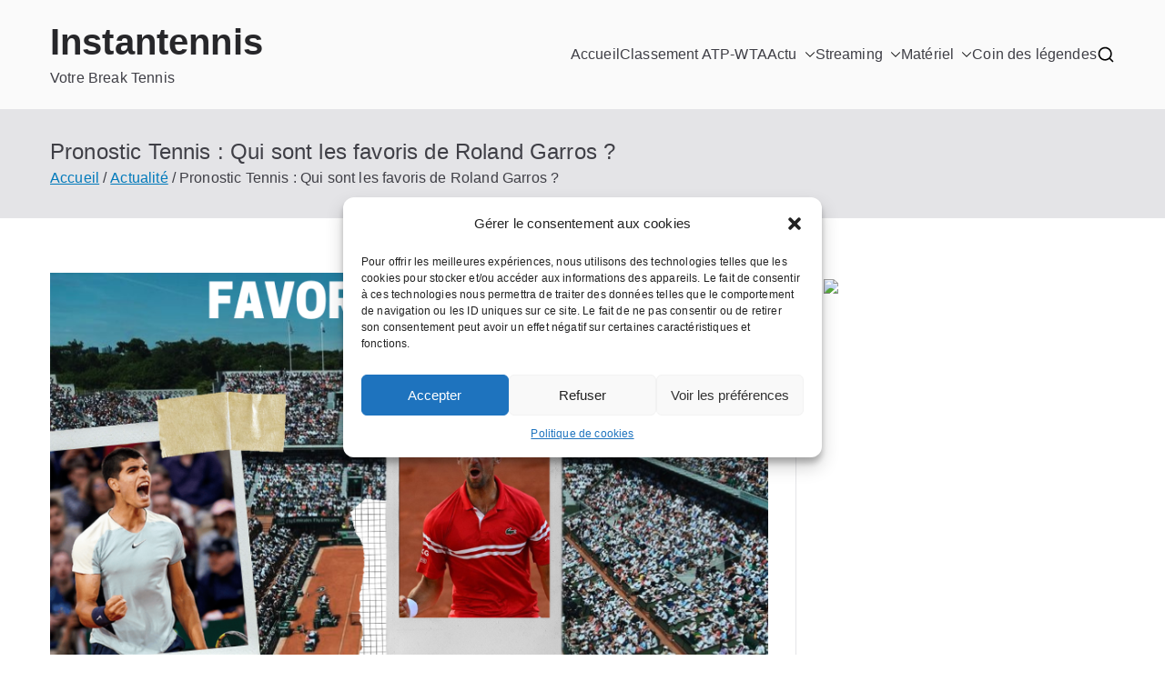

--- FILE ---
content_type: text/html; charset=UTF-8
request_url: https://instantennis.fr/infographie-les-favoris-de-roland-garros/
body_size: 21687
content:

<!doctype html>
		<html lang="fr-FR">
		
	<head>

				<meta charset="UTF-8">
		<meta name="viewport" content="width=device-width, initial-scale=1">
		<link rel="profile" href="http://gmpg.org/xfn/11">
		
		<title>Pronostic Tennis : Qui sont les favoris de Roland Garros ? - Instantennis</title>

<!-- Google Tag Manager for WordPress by gtm4wp.com -->
<script data-cfasync="false" data-pagespeed-no-defer>
	var gtm4wp_datalayer_name = "dataLayer";
	var dataLayer = dataLayer || [];
</script>
<!-- End Google Tag Manager for WordPress by gtm4wp.com --><meta name="description" content="Qui de Nadal, Djokovic, ou Alcaraz remportera Roland Garros 2022 ? Découvrez les favoris des bookmakers !">
<meta name="robots" content="index, follow, max-snippet:-1, max-image-preview:large, max-video-preview:-1">
<link rel="canonical" href="https://instantennis.fr/infographie-les-favoris-de-roland-garros/">
<meta property="og:url" content="https://instantennis.fr/infographie-les-favoris-de-roland-garros/">
<meta property="og:site_name" content="Instantennis">
<meta property="og:locale" content="fr_FR">
<meta property="og:type" content="article">
<meta property="article:author" content="">
<meta property="article:publisher" content="">
<meta property="article:section" content="2023">
<meta property="og:title" content="Pronostic Tennis : Qui sont les favoris de Roland Garros ? - Instantennis">
<meta property="og:description" content="Qui de Nadal, Djokovic, ou Alcaraz remportera Roland Garros 2022 ? Découvrez les favoris des bookmakers !">
<meta property="og:image" content="https://instantennis.fr/wp-content/uploads/2023/05/JEUNES-4.png">
<meta property="og:image:secure_url" content="https://instantennis.fr/wp-content/uploads/2023/05/JEUNES-4.png">
<meta property="og:image:width" content="850">
<meta property="og:image:height" content="566">
<meta property="og:image:alt" content="roland garros 2023">
<meta property="fb:pages" content="">
<meta property="fb:admins" content="">
<meta property="fb:app_id" content="">
<meta name="twitter:card" content="summary">
<meta name="twitter:site" content="">
<meta name="twitter:creator" content="">
<meta name="twitter:title" content="Pronostic Tennis : Qui sont les favoris de Roland Garros ? - Instantennis">
<meta name="twitter:description" content="Qui de Nadal, Djokovic, ou Alcaraz remportera Roland Garros 2022 ? Découvrez les favoris des bookmakers !">
<meta name="twitter:image" content="https://instantennis.fr/wp-content/uploads/2023/05/JEUNES-4.png">
<link href='https://sp-ao.shortpixel.ai' rel='preconnect' />
<link rel="alternate" type="application/rss+xml" title="Instantennis &raquo; Flux" href="https://instantennis.fr/feed/" />
<link rel="alternate" type="application/rss+xml" title="Instantennis &raquo; Flux des commentaires" href="https://instantennis.fr/comments/feed/" />
<script type="text/javascript">
/* <![CDATA[ */
window._wpemojiSettings = {"baseUrl":"https:\/\/s.w.org\/images\/core\/emoji\/15.0.3\/72x72\/","ext":".png","svgUrl":"https:\/\/s.w.org\/images\/core\/emoji\/15.0.3\/svg\/","svgExt":".svg","source":{"concatemoji":"https:\/\/instantennis.fr\/wp-includes\/js\/wp-emoji-release.min.js?ver=6.5.7"}};
/*! This file is auto-generated */
!function(i,n){var o,s,e;function c(e){try{var t={supportTests:e,timestamp:(new Date).valueOf()};sessionStorage.setItem(o,JSON.stringify(t))}catch(e){}}function p(e,t,n){e.clearRect(0,0,e.canvas.width,e.canvas.height),e.fillText(t,0,0);var t=new Uint32Array(e.getImageData(0,0,e.canvas.width,e.canvas.height).data),r=(e.clearRect(0,0,e.canvas.width,e.canvas.height),e.fillText(n,0,0),new Uint32Array(e.getImageData(0,0,e.canvas.width,e.canvas.height).data));return t.every(function(e,t){return e===r[t]})}function u(e,t,n){switch(t){case"flag":return n(e,"\ud83c\udff3\ufe0f\u200d\u26a7\ufe0f","\ud83c\udff3\ufe0f\u200b\u26a7\ufe0f")?!1:!n(e,"\ud83c\uddfa\ud83c\uddf3","\ud83c\uddfa\u200b\ud83c\uddf3")&&!n(e,"\ud83c\udff4\udb40\udc67\udb40\udc62\udb40\udc65\udb40\udc6e\udb40\udc67\udb40\udc7f","\ud83c\udff4\u200b\udb40\udc67\u200b\udb40\udc62\u200b\udb40\udc65\u200b\udb40\udc6e\u200b\udb40\udc67\u200b\udb40\udc7f");case"emoji":return!n(e,"\ud83d\udc26\u200d\u2b1b","\ud83d\udc26\u200b\u2b1b")}return!1}function f(e,t,n){var r="undefined"!=typeof WorkerGlobalScope&&self instanceof WorkerGlobalScope?new OffscreenCanvas(300,150):i.createElement("canvas"),a=r.getContext("2d",{willReadFrequently:!0}),o=(a.textBaseline="top",a.font="600 32px Arial",{});return e.forEach(function(e){o[e]=t(a,e,n)}),o}function t(e){var t=i.createElement("script");t.src=e,t.defer=!0,i.head.appendChild(t)}"undefined"!=typeof Promise&&(o="wpEmojiSettingsSupports",s=["flag","emoji"],n.supports={everything:!0,everythingExceptFlag:!0},e=new Promise(function(e){i.addEventListener("DOMContentLoaded",e,{once:!0})}),new Promise(function(t){var n=function(){try{var e=JSON.parse(sessionStorage.getItem(o));if("object"==typeof e&&"number"==typeof e.timestamp&&(new Date).valueOf()<e.timestamp+604800&&"object"==typeof e.supportTests)return e.supportTests}catch(e){}return null}();if(!n){if("undefined"!=typeof Worker&&"undefined"!=typeof OffscreenCanvas&&"undefined"!=typeof URL&&URL.createObjectURL&&"undefined"!=typeof Blob)try{var e="postMessage("+f.toString()+"("+[JSON.stringify(s),u.toString(),p.toString()].join(",")+"));",r=new Blob([e],{type:"text/javascript"}),a=new Worker(URL.createObjectURL(r),{name:"wpTestEmojiSupports"});return void(a.onmessage=function(e){c(n=e.data),a.terminate(),t(n)})}catch(e){}c(n=f(s,u,p))}t(n)}).then(function(e){for(var t in e)n.supports[t]=e[t],n.supports.everything=n.supports.everything&&n.supports[t],"flag"!==t&&(n.supports.everythingExceptFlag=n.supports.everythingExceptFlag&&n.supports[t]);n.supports.everythingExceptFlag=n.supports.everythingExceptFlag&&!n.supports.flag,n.DOMReady=!1,n.readyCallback=function(){n.DOMReady=!0}}).then(function(){return e}).then(function(){var e;n.supports.everything||(n.readyCallback(),(e=n.source||{}).concatemoji?t(e.concatemoji):e.wpemoji&&e.twemoji&&(t(e.twemoji),t(e.wpemoji)))}))}((window,document),window._wpemojiSettings);
/* ]]> */
</script>
<style id='wp-emoji-styles-inline-css' type='text/css'>

	img.wp-smiley, img.emoji {
		display: inline !important;
		border: none !important;
		box-shadow: none !important;
		height: 1em !important;
		width: 1em !important;
		margin: 0 0.07em !important;
		vertical-align: -0.1em !important;
		background: none !important;
		padding: 0 !important;
	}
</style>
<link rel='stylesheet' id='wp-block-library-css' href='https://instantennis.fr/wp-includes/css/dist/block-library/style.min.css?ver=6.5.7' type='text/css' media='all' />
<style id='wp-block-library-theme-inline-css' type='text/css'>
.wp-block-audio figcaption{color:#555;font-size:13px;text-align:center}.is-dark-theme .wp-block-audio figcaption{color:#ffffffa6}.wp-block-audio{margin:0 0 1em}.wp-block-code{border:1px solid #ccc;border-radius:4px;font-family:Menlo,Consolas,monaco,monospace;padding:.8em 1em}.wp-block-embed figcaption{color:#555;font-size:13px;text-align:center}.is-dark-theme .wp-block-embed figcaption{color:#ffffffa6}.wp-block-embed{margin:0 0 1em}.blocks-gallery-caption{color:#555;font-size:13px;text-align:center}.is-dark-theme .blocks-gallery-caption{color:#ffffffa6}.wp-block-image figcaption{color:#555;font-size:13px;text-align:center}.is-dark-theme .wp-block-image figcaption{color:#ffffffa6}.wp-block-image{margin:0 0 1em}.wp-block-pullquote{border-bottom:4px solid;border-top:4px solid;color:currentColor;margin-bottom:1.75em}.wp-block-pullquote cite,.wp-block-pullquote footer,.wp-block-pullquote__citation{color:currentColor;font-size:.8125em;font-style:normal;text-transform:uppercase}.wp-block-quote{border-left:.25em solid;margin:0 0 1.75em;padding-left:1em}.wp-block-quote cite,.wp-block-quote footer{color:currentColor;font-size:.8125em;font-style:normal;position:relative}.wp-block-quote.has-text-align-right{border-left:none;border-right:.25em solid;padding-left:0;padding-right:1em}.wp-block-quote.has-text-align-center{border:none;padding-left:0}.wp-block-quote.is-large,.wp-block-quote.is-style-large,.wp-block-quote.is-style-plain{border:none}.wp-block-search .wp-block-search__label{font-weight:700}.wp-block-search__button{border:1px solid #ccc;padding:.375em .625em}:where(.wp-block-group.has-background){padding:1.25em 2.375em}.wp-block-separator.has-css-opacity{opacity:.4}.wp-block-separator{border:none;border-bottom:2px solid;margin-left:auto;margin-right:auto}.wp-block-separator.has-alpha-channel-opacity{opacity:1}.wp-block-separator:not(.is-style-wide):not(.is-style-dots){width:100px}.wp-block-separator.has-background:not(.is-style-dots){border-bottom:none;height:1px}.wp-block-separator.has-background:not(.is-style-wide):not(.is-style-dots){height:2px}.wp-block-table{margin:0 0 1em}.wp-block-table td,.wp-block-table th{word-break:normal}.wp-block-table figcaption{color:#555;font-size:13px;text-align:center}.is-dark-theme .wp-block-table figcaption{color:#ffffffa6}.wp-block-video figcaption{color:#555;font-size:13px;text-align:center}.is-dark-theme .wp-block-video figcaption{color:#ffffffa6}.wp-block-video{margin:0 0 1em}.wp-block-template-part.has-background{margin-bottom:0;margin-top:0;padding:1.25em 2.375em}
</style>
<style id='global-styles-inline-css' type='text/css'>
body{--wp--preset--color--black: #000000;--wp--preset--color--cyan-bluish-gray: #abb8c3;--wp--preset--color--white: #ffffff;--wp--preset--color--pale-pink: #f78da7;--wp--preset--color--vivid-red: #cf2e2e;--wp--preset--color--luminous-vivid-orange: #ff6900;--wp--preset--color--luminous-vivid-amber: #fcb900;--wp--preset--color--light-green-cyan: #7bdcb5;--wp--preset--color--vivid-green-cyan: #00d084;--wp--preset--color--pale-cyan-blue: #8ed1fc;--wp--preset--color--vivid-cyan-blue: #0693e3;--wp--preset--color--vivid-purple: #9b51e0;--wp--preset--gradient--vivid-cyan-blue-to-vivid-purple: linear-gradient(135deg,rgba(6,147,227,1) 0%,rgb(155,81,224) 100%);--wp--preset--gradient--light-green-cyan-to-vivid-green-cyan: linear-gradient(135deg,rgb(122,220,180) 0%,rgb(0,208,130) 100%);--wp--preset--gradient--luminous-vivid-amber-to-luminous-vivid-orange: linear-gradient(135deg,rgba(252,185,0,1) 0%,rgba(255,105,0,1) 100%);--wp--preset--gradient--luminous-vivid-orange-to-vivid-red: linear-gradient(135deg,rgba(255,105,0,1) 0%,rgb(207,46,46) 100%);--wp--preset--gradient--very-light-gray-to-cyan-bluish-gray: linear-gradient(135deg,rgb(238,238,238) 0%,rgb(169,184,195) 100%);--wp--preset--gradient--cool-to-warm-spectrum: linear-gradient(135deg,rgb(74,234,220) 0%,rgb(151,120,209) 20%,rgb(207,42,186) 40%,rgb(238,44,130) 60%,rgb(251,105,98) 80%,rgb(254,248,76) 100%);--wp--preset--gradient--blush-light-purple: linear-gradient(135deg,rgb(255,206,236) 0%,rgb(152,150,240) 100%);--wp--preset--gradient--blush-bordeaux: linear-gradient(135deg,rgb(254,205,165) 0%,rgb(254,45,45) 50%,rgb(107,0,62) 100%);--wp--preset--gradient--luminous-dusk: linear-gradient(135deg,rgb(255,203,112) 0%,rgb(199,81,192) 50%,rgb(65,88,208) 100%);--wp--preset--gradient--pale-ocean: linear-gradient(135deg,rgb(255,245,203) 0%,rgb(182,227,212) 50%,rgb(51,167,181) 100%);--wp--preset--gradient--electric-grass: linear-gradient(135deg,rgb(202,248,128) 0%,rgb(113,206,126) 100%);--wp--preset--gradient--midnight: linear-gradient(135deg,rgb(2,3,129) 0%,rgb(40,116,252) 100%);--wp--preset--font-size--small: 13px;--wp--preset--font-size--medium: 20px;--wp--preset--font-size--large: 36px;--wp--preset--font-size--x-large: 42px;--wp--preset--spacing--20: 0.44rem;--wp--preset--spacing--30: 0.67rem;--wp--preset--spacing--40: 1rem;--wp--preset--spacing--50: 1.5rem;--wp--preset--spacing--60: 2.25rem;--wp--preset--spacing--70: 3.38rem;--wp--preset--spacing--80: 5.06rem;--wp--preset--shadow--natural: 6px 6px 9px rgba(0, 0, 0, 0.2);--wp--preset--shadow--deep: 12px 12px 50px rgba(0, 0, 0, 0.4);--wp--preset--shadow--sharp: 6px 6px 0px rgba(0, 0, 0, 0.2);--wp--preset--shadow--outlined: 6px 6px 0px -3px rgba(255, 255, 255, 1), 6px 6px rgba(0, 0, 0, 1);--wp--preset--shadow--crisp: 6px 6px 0px rgba(0, 0, 0, 1);}body { margin: 0;--wp--style--global--content-size: 760px;--wp--style--global--wide-size: 1160px; }.wp-site-blocks > .alignleft { float: left; margin-right: 2em; }.wp-site-blocks > .alignright { float: right; margin-left: 2em; }.wp-site-blocks > .aligncenter { justify-content: center; margin-left: auto; margin-right: auto; }:where(.wp-site-blocks) > * { margin-block-start: 24px; margin-block-end: 0; }:where(.wp-site-blocks) > :first-child:first-child { margin-block-start: 0; }:where(.wp-site-blocks) > :last-child:last-child { margin-block-end: 0; }body { --wp--style--block-gap: 24px; }:where(body .is-layout-flow)  > :first-child:first-child{margin-block-start: 0;}:where(body .is-layout-flow)  > :last-child:last-child{margin-block-end: 0;}:where(body .is-layout-flow)  > *{margin-block-start: 24px;margin-block-end: 0;}:where(body .is-layout-constrained)  > :first-child:first-child{margin-block-start: 0;}:where(body .is-layout-constrained)  > :last-child:last-child{margin-block-end: 0;}:where(body .is-layout-constrained)  > *{margin-block-start: 24px;margin-block-end: 0;}:where(body .is-layout-flex) {gap: 24px;}:where(body .is-layout-grid) {gap: 24px;}body .is-layout-flow > .alignleft{float: left;margin-inline-start: 0;margin-inline-end: 2em;}body .is-layout-flow > .alignright{float: right;margin-inline-start: 2em;margin-inline-end: 0;}body .is-layout-flow > .aligncenter{margin-left: auto !important;margin-right: auto !important;}body .is-layout-constrained > .alignleft{float: left;margin-inline-start: 0;margin-inline-end: 2em;}body .is-layout-constrained > .alignright{float: right;margin-inline-start: 2em;margin-inline-end: 0;}body .is-layout-constrained > .aligncenter{margin-left: auto !important;margin-right: auto !important;}body .is-layout-constrained > :where(:not(.alignleft):not(.alignright):not(.alignfull)){max-width: var(--wp--style--global--content-size);margin-left: auto !important;margin-right: auto !important;}body .is-layout-constrained > .alignwide{max-width: var(--wp--style--global--wide-size);}body .is-layout-flex{display: flex;}body .is-layout-flex{flex-wrap: wrap;align-items: center;}body .is-layout-flex > *{margin: 0;}body .is-layout-grid{display: grid;}body .is-layout-grid > *{margin: 0;}body{padding-top: 0px;padding-right: 0px;padding-bottom: 0px;padding-left: 0px;}a:where(:not(.wp-element-button)){text-decoration: underline;}.wp-element-button, .wp-block-button__link{background-color: #32373c;border-width: 0;color: #fff;font-family: inherit;font-size: inherit;line-height: inherit;padding: calc(0.667em + 2px) calc(1.333em + 2px);text-decoration: none;}.has-black-color{color: var(--wp--preset--color--black) !important;}.has-cyan-bluish-gray-color{color: var(--wp--preset--color--cyan-bluish-gray) !important;}.has-white-color{color: var(--wp--preset--color--white) !important;}.has-pale-pink-color{color: var(--wp--preset--color--pale-pink) !important;}.has-vivid-red-color{color: var(--wp--preset--color--vivid-red) !important;}.has-luminous-vivid-orange-color{color: var(--wp--preset--color--luminous-vivid-orange) !important;}.has-luminous-vivid-amber-color{color: var(--wp--preset--color--luminous-vivid-amber) !important;}.has-light-green-cyan-color{color: var(--wp--preset--color--light-green-cyan) !important;}.has-vivid-green-cyan-color{color: var(--wp--preset--color--vivid-green-cyan) !important;}.has-pale-cyan-blue-color{color: var(--wp--preset--color--pale-cyan-blue) !important;}.has-vivid-cyan-blue-color{color: var(--wp--preset--color--vivid-cyan-blue) !important;}.has-vivid-purple-color{color: var(--wp--preset--color--vivid-purple) !important;}.has-black-background-color{background-color: var(--wp--preset--color--black) !important;}.has-cyan-bluish-gray-background-color{background-color: var(--wp--preset--color--cyan-bluish-gray) !important;}.has-white-background-color{background-color: var(--wp--preset--color--white) !important;}.has-pale-pink-background-color{background-color: var(--wp--preset--color--pale-pink) !important;}.has-vivid-red-background-color{background-color: var(--wp--preset--color--vivid-red) !important;}.has-luminous-vivid-orange-background-color{background-color: var(--wp--preset--color--luminous-vivid-orange) !important;}.has-luminous-vivid-amber-background-color{background-color: var(--wp--preset--color--luminous-vivid-amber) !important;}.has-light-green-cyan-background-color{background-color: var(--wp--preset--color--light-green-cyan) !important;}.has-vivid-green-cyan-background-color{background-color: var(--wp--preset--color--vivid-green-cyan) !important;}.has-pale-cyan-blue-background-color{background-color: var(--wp--preset--color--pale-cyan-blue) !important;}.has-vivid-cyan-blue-background-color{background-color: var(--wp--preset--color--vivid-cyan-blue) !important;}.has-vivid-purple-background-color{background-color: var(--wp--preset--color--vivid-purple) !important;}.has-black-border-color{border-color: var(--wp--preset--color--black) !important;}.has-cyan-bluish-gray-border-color{border-color: var(--wp--preset--color--cyan-bluish-gray) !important;}.has-white-border-color{border-color: var(--wp--preset--color--white) !important;}.has-pale-pink-border-color{border-color: var(--wp--preset--color--pale-pink) !important;}.has-vivid-red-border-color{border-color: var(--wp--preset--color--vivid-red) !important;}.has-luminous-vivid-orange-border-color{border-color: var(--wp--preset--color--luminous-vivid-orange) !important;}.has-luminous-vivid-amber-border-color{border-color: var(--wp--preset--color--luminous-vivid-amber) !important;}.has-light-green-cyan-border-color{border-color: var(--wp--preset--color--light-green-cyan) !important;}.has-vivid-green-cyan-border-color{border-color: var(--wp--preset--color--vivid-green-cyan) !important;}.has-pale-cyan-blue-border-color{border-color: var(--wp--preset--color--pale-cyan-blue) !important;}.has-vivid-cyan-blue-border-color{border-color: var(--wp--preset--color--vivid-cyan-blue) !important;}.has-vivid-purple-border-color{border-color: var(--wp--preset--color--vivid-purple) !important;}.has-vivid-cyan-blue-to-vivid-purple-gradient-background{background: var(--wp--preset--gradient--vivid-cyan-blue-to-vivid-purple) !important;}.has-light-green-cyan-to-vivid-green-cyan-gradient-background{background: var(--wp--preset--gradient--light-green-cyan-to-vivid-green-cyan) !important;}.has-luminous-vivid-amber-to-luminous-vivid-orange-gradient-background{background: var(--wp--preset--gradient--luminous-vivid-amber-to-luminous-vivid-orange) !important;}.has-luminous-vivid-orange-to-vivid-red-gradient-background{background: var(--wp--preset--gradient--luminous-vivid-orange-to-vivid-red) !important;}.has-very-light-gray-to-cyan-bluish-gray-gradient-background{background: var(--wp--preset--gradient--very-light-gray-to-cyan-bluish-gray) !important;}.has-cool-to-warm-spectrum-gradient-background{background: var(--wp--preset--gradient--cool-to-warm-spectrum) !important;}.has-blush-light-purple-gradient-background{background: var(--wp--preset--gradient--blush-light-purple) !important;}.has-blush-bordeaux-gradient-background{background: var(--wp--preset--gradient--blush-bordeaux) !important;}.has-luminous-dusk-gradient-background{background: var(--wp--preset--gradient--luminous-dusk) !important;}.has-pale-ocean-gradient-background{background: var(--wp--preset--gradient--pale-ocean) !important;}.has-electric-grass-gradient-background{background: var(--wp--preset--gradient--electric-grass) !important;}.has-midnight-gradient-background{background: var(--wp--preset--gradient--midnight) !important;}.has-small-font-size{font-size: var(--wp--preset--font-size--small) !important;}.has-medium-font-size{font-size: var(--wp--preset--font-size--medium) !important;}.has-large-font-size{font-size: var(--wp--preset--font-size--large) !important;}.has-x-large-font-size{font-size: var(--wp--preset--font-size--x-large) !important;}
.wp-block-navigation a:where(:not(.wp-element-button)){color: inherit;}
.wp-block-pullquote{font-size: 1.5em;line-height: 1.6;}
</style>
<link rel='stylesheet' id='contact-form-7-css' href='https://instantennis.fr/wp-content/cache/autoptimize/css/autoptimize_single_3fd2afa98866679439097f4ab102fe0a.css?ver=5.9.7' type='text/css' media='all' />
<link rel='stylesheet' id='cmplz-general-css' href='https://instantennis.fr/wp-content/plugins/complianz-gdpr/assets/css/cookieblocker.min.css?ver=1747324097' type='text/css' media='all' />
<link rel='stylesheet' id='crp-style-rounded-thumbs-css' href='https://instantennis.fr/wp-content/plugins/contextual-related-posts/css/rounded-thumbs.min.css?ver=4.0.1' type='text/css' media='all' />
<style id='crp-style-rounded-thumbs-inline-css' type='text/css'>

			.crp_related.crp-rounded-thumbs a {
				width: 150px;
                height: 150px;
				text-decoration: none;
			}
			.crp_related.crp-rounded-thumbs img {
				max-width: 150px;
				margin: auto;
			}
			.crp_related.crp-rounded-thumbs .crp_title {
				width: 100%;
			}
			
</style>
<link rel='stylesheet' id='font-awesome-all-css' href='https://instantennis.fr/wp-content/themes/zakra/inc/customizer/customind/assets/fontawesome/v6/css/all.min.css?ver=6.2.4' type='text/css' media='all' />
<link rel='stylesheet' id='zakra-style-css' href='https://instantennis.fr/wp-content/cache/autoptimize/css/autoptimize_single_246c8235270694c31b447b6065cb83a6.css?ver=4.0.4' type='text/css' media='all' />
<style id='zakra-style-inline-css' type='text/css'>
:root{--top-grid-columns: 4;
			--main-grid-columns: 4;
			--bottom-grid-columns: 1;
			} .zak-footer-builder .zak-bottom-row{justify-items: center;} .zak-footer-builder .zak-footer-bottom-row .zak-footer-col{flex-direction: column;}.zak-footer-builder .zak-footer-main-row .zak-footer-col{flex-direction: column;}.zak-footer-builder .zak-footer-top-row .zak-footer-col{flex-direction: column;}.zak-footer-builder .zak-copyright{text-align: center;}.zak-footer-builder .zak-footer-nav{display: flex; justify-content: center;}.zak-footer-builder .zak-footer-nav-2{display: flex; justify-content: center;}.zak-footer-builder .zak-html-1{text-align: center;}.zak-footer-builder .zak-html-2{text-align: center;}.zak-footer-builder .footer-social-icons{text-align: ;}.zak-footer-builder .widget-footer-sidebar-1{text-align: ;}.zak-footer-builder .widget-footer-sidebar-2{text-align: ;}.zak-footer-builder .widget-footer-sidebar-3{text-align: ;}.zak-footer-builder .widget-footer-sidebar-4{text-align: ;}.zak-footer-builder .widget-footer-bar-col-1-sidebar{text-align: ;}.zak-footer-builder .widget-footer-bar-col-2-sidebar{text-align: ;} :root{--zakra-color-1: #eaf3fb;--zakra-color-2: #bfdcf3;--zakra-color-3: #94c4eb;--zakra-color-4: #6aace2;--zakra-color-5: #257bc1;--zakra-color-6: #1d6096;--zakra-color-7: #15446b;--zakra-color-8: #0c2941;--zakra-color-9: #040e16;}@media screen and (min-width: 768px) {.zak-primary{width:70%;}}.zak-footer-bar{color:#fafafa;}
</style>
<style id='akismet-widget-style-inline-css' type='text/css'>

			.a-stats {
				--akismet-color-mid-green: #357b49;
				--akismet-color-white: #fff;
				--akismet-color-light-grey: #f6f7f7;

				max-width: 350px;
				width: auto;
			}

			.a-stats * {
				all: unset;
				box-sizing: border-box;
			}

			.a-stats strong {
				font-weight: 600;
			}

			.a-stats a.a-stats__link,
			.a-stats a.a-stats__link:visited,
			.a-stats a.a-stats__link:active {
				background: var(--akismet-color-mid-green);
				border: none;
				box-shadow: none;
				border-radius: 8px;
				color: var(--akismet-color-white);
				cursor: pointer;
				display: block;
				font-family: -apple-system, BlinkMacSystemFont, 'Segoe UI', 'Roboto', 'Oxygen-Sans', 'Ubuntu', 'Cantarell', 'Helvetica Neue', sans-serif;
				font-weight: 500;
				padding: 12px;
				text-align: center;
				text-decoration: none;
				transition: all 0.2s ease;
			}

			/* Extra specificity to deal with TwentyTwentyOne focus style */
			.widget .a-stats a.a-stats__link:focus {
				background: var(--akismet-color-mid-green);
				color: var(--akismet-color-white);
				text-decoration: none;
			}

			.a-stats a.a-stats__link:hover {
				filter: brightness(110%);
				box-shadow: 0 4px 12px rgba(0, 0, 0, 0.06), 0 0 2px rgba(0, 0, 0, 0.16);
			}

			.a-stats .count {
				color: var(--akismet-color-white);
				display: block;
				font-size: 1.5em;
				line-height: 1.4;
				padding: 0 13px;
				white-space: nowrap;
			}
		
</style>
<link rel='stylesheet' id='wp_mailjet_form_builder_widget-widget-front-styles-css' href='https://instantennis.fr/wp-content/cache/autoptimize/css/autoptimize_single_3d63b3e505bd3b71bbec6ce647ae8980.css?ver=6.1.3' type='text/css' media='all' />
<script type="text/javascript" src="https://instantennis.fr/wp-includes/js/jquery/jquery.min.js?ver=3.7.1" id="jquery-core-js"></script>
<script type="text/javascript" src="https://instantennis.fr/wp-includes/js/jquery/jquery-migrate.min.js?ver=3.4.1" id="jquery-migrate-js"></script>
<link rel="https://api.w.org/" href="https://instantennis.fr/wp-json/" /><link rel="alternate" type="application/json" href="https://instantennis.fr/wp-json/wp/v2/posts/1396" /><link rel="EditURI" type="application/rsd+xml" title="RSD" href="https://instantennis.fr/xmlrpc.php?rsd" />
<meta name="generator" content="WordPress 6.5.7" />
<link rel='shortlink' href='https://instantennis.fr/?p=1396' />
<link rel="alternate" type="application/json+oembed" href="https://instantennis.fr/wp-json/oembed/1.0/embed?url=https%3A%2F%2Finstantennis.fr%2Finfographie-les-favoris-de-roland-garros%2F" />
<link rel="alternate" type="text/xml+oembed" href="https://instantennis.fr/wp-json/oembed/1.0/embed?url=https%3A%2F%2Finstantennis.fr%2Finfographie-les-favoris-de-roland-garros%2F&#038;format=xml" />

		<!-- GA Google Analytics @ https://m0n.co/ga -->
		<script type="text/plain" data-service="google-analytics" data-category="statistics" async data-cmplz-src="https://www.googletagmanager.com/gtag/js?id=G-B11PKLBYMT"></script>
		<script>
			window.dataLayer = window.dataLayer || [];
			function gtag(){dataLayer.push(arguments);}
			gtag('js', new Date());
			gtag('config', 'G-B11PKLBYMT');
		</script>

	        			<style>.cmplz-hidden {
					display: none !important;
				}</style>
<!-- Google Tag Manager for WordPress by gtm4wp.com -->
<!-- GTM Container placement set to footer -->
<script data-cfasync="false" data-pagespeed-no-defer>
	var dataLayer_content = {"pagePostType":"post","pagePostType2":"single-post","pageCategory":[2023,"actualite","atp","grands-chelems","roland-garros"],"pagePostAuthor":"instant_t"};
	dataLayer.push( dataLayer_content );
</script>
<script data-cfasync="false" data-pagespeed-no-defer>
(function(w,d,s,l,i){w[l]=w[l]||[];w[l].push({'gtm.start':
new Date().getTime(),event:'gtm.js'});var f=d.getElementsByTagName(s)[0],
j=d.createElement(s),dl=l!='dataLayer'?'&l='+l:'';j.async=true;j.src=
'//www.googletagmanager.com/gtm.js?id='+i+dl;f.parentNode.insertBefore(j,f);
})(window,document,'script','dataLayer','GTM-P8M2M3N');
</script>
<!-- End Google Tag Manager for WordPress by gtm4wp.com --><meta name="generator" content="Elementor 3.27.6; features: additional_custom_breakpoints; settings: css_print_method-external, google_font-enabled, font_display-auto">
			<style>
				.e-con.e-parent:nth-of-type(n+4):not(.e-lazyloaded):not(.e-no-lazyload),
				.e-con.e-parent:nth-of-type(n+4):not(.e-lazyloaded):not(.e-no-lazyload) * {
					background-image: none !important;
				}
				@media screen and (max-height: 1024px) {
					.e-con.e-parent:nth-of-type(n+3):not(.e-lazyloaded):not(.e-no-lazyload),
					.e-con.e-parent:nth-of-type(n+3):not(.e-lazyloaded):not(.e-no-lazyload) * {
						background-image: none !important;
					}
				}
				@media screen and (max-height: 640px) {
					.e-con.e-parent:nth-of-type(n+2):not(.e-lazyloaded):not(.e-no-lazyload),
					.e-con.e-parent:nth-of-type(n+2):not(.e-lazyloaded):not(.e-no-lazyload) * {
						background-image: none !important;
					}
				}
			</style>
			
		<style type="text/css">
			
					</style>

		<meta name="redi-version" content="1.2.6" /><link rel="icon" href="https://sp-ao.shortpixel.ai/client/to_webp,q_glossy,ret_img,w_32,h_32/https://instantennis.fr/wp-content/uploads/2025/02/cropped-it-removebg-preview-32x32.png" sizes="32x32" />
<link rel="icon" href="https://sp-ao.shortpixel.ai/client/to_webp,q_glossy,ret_img,w_192,h_192/https://instantennis.fr/wp-content/uploads/2025/02/cropped-it-removebg-preview-192x192.png" sizes="192x192" />
<link rel="apple-touch-icon" href="https://sp-ao.shortpixel.ai/client/to_webp,q_glossy,ret_img,w_180,h_180/https://instantennis.fr/wp-content/uploads/2025/02/cropped-it-removebg-preview-180x180.png" />
<meta name="msapplication-TileImage" content="https://instantennis.fr/wp-content/uploads/2025/02/cropped-it-removebg-preview-270x270.png" />
		<style type="text/css" id="wp-custom-css">
			.grand-chelem-cards {
  display: flex;
  flex-direction: column;
  gap: 1.5rem;
}

.grand-chelem-cards .card {
  background-color: #f8f8f8;
  border-radius: 8px;
  padding: 1rem;
  box-shadow: 0 2px 5px rgba(0,0,0,0.1);
}

.grand-chelem-cards h3 {
  margin-top: 0;
  font-size: 1.2rem;
  color: #333;
}

.grand-chelem-cards ul {
  list-style: none;
  padding: 0;
  margin: 0;
}

.grand-chelem-cards li {
  padding: 6px 0;
  border-bottom: 1px solid #ddd;
  font-size: 0.95rem;
}

.grand-chelem-cards li:last-child {
  border-bottom: none;
}

.suggested-box {
  background-color: #f1f1f1;
  padding: 1.5rem;
  border-radius: 8px;
  margin-top: 2rem;
  box-shadow: 0 2px 5px rgba(0,0,0,0.1);
}

.suggested-box h3 {
  margin-top: 0;
  font-size: 1.2rem;
  color: #222;
}

.suggested-box ul {
  padding-left: 1rem;
  list-style: disc;
}

.suggested-box ul li {
  margin-bottom: 0.5rem;
}

.suggested-box ul li a {
  color: #0073aa;
  text-decoration: none;
}

.suggested-box ul li a:hover {
  text-decoration: underline;
}

.suggested-posts {
  margin-top: 3rem;
  background: #f9f9f9;
  padding: 1.5rem;
  border-radius: 10px;
  box-shadow: 0 2px 6px rgba(0,0,0,0.05);
}

.suggested-posts h3 {
  margin-bottom: 1rem;
  font-size: 1.3rem;
  color: #222;
}

.suggested-grid {
  display: grid;
  grid-template-columns: repeat(auto-fit, minmax(220px, 1fr));
  gap: 1rem;
}

.suggested-item {
  display: flex;
  flex-direction: column;
  text-decoration: none;
  background: white;
  border-radius: 8px;
  overflow: hidden;
  box-shadow: 0 1px 4px rgba(0,0,0,0.05);
  transition: transform 0.2s ease;
}

.suggested-item:hover {
  transform: translateY(-3px);
}

.suggested-item img {
  width: 100%;
  height: 140px;
  object-fit: cover;
}

.suggested-item p {
  padding: 0.8rem;
  font-size: 0.95rem;
  color: #333;
  margin: 0;
}		</style>
		
	</head>

<body data-cmplz=1 class="post-template-default single single-post postid-1396 single-format-standard zak-site-layout--right zak-container--wide zak-content-area--bordered has-page-header has-breadcrumbs elementor-default elementor-kit-2725">


		<div id="page" class="zak-site">
				<a class="skip-link screen-reader-text" href="#zak-content">Aller au contenu</a>
		
<header id="zak-masthead" class="zak-header-builder zak-layout-1 zak-layout-1-style-1"><div class="zak-row zak-desktop-row zak-main-header"><div class="zak-header-main-row"><div class="zak-container"><div class="zak-main-row"><div class="zak-header-left-col">
<div class="site-branding">
		<div class="site-info-wrap">
		
		<p class="site-title ">
		<a href="https://instantennis.fr/" rel="home">Instantennis</a>
	</p>


			<p class="site-description ">Votre Break Tennis</p>
		</div>
</div><!-- .site-branding -->
</div><div class="zak-header-center-col"></div><div class="zak-header-right-col">
<nav id="zak-primary-nav" class="zak-main-nav main-navigation zak-primary-nav zak-layout-1 zak-layout-1-style-1">
	<ul id="zak-primary-menu" class="zak-primary-menu"><li id="menu-item-924" class="menu-item menu-item-type-custom menu-item-object-custom menu-item-home menu-item-924"><a href="https://instantennis.fr">Accueil</a></li>
<li id="menu-item-1178" class="menu-item menu-item-type-post_type menu-item-object-page menu-item-1178"><a href="https://instantennis.fr/classement-atp-wta/">Classement ATP-WTA</a></li>
<li id="menu-item-2471" class="menu-item menu-item-type-taxonomy menu-item-object-category current-post-ancestor current-menu-parent current-post-parent menu-item-has-children menu-item-2471"><a href="https://instantennis.fr/category/actualite/">Actu<span role="button" tabindex="0" class="zak-submenu-toggle" onkeypress=""><svg class="zak-icon zak-dropdown-icon" xmlns="http://www.w3.org/2000/svg" xml:space="preserve" viewBox="0 0 24 24"><path d="M12 17.5c-.3 0-.5-.1-.7-.3l-9-9c-.4-.4-.4-1 0-1.4s1-.4 1.4 0l8.3 8.3 8.3-8.3c.4-.4 1-.4 1.4 0s.4 1 0 1.4l-9 9c-.2.2-.4.3-.7.3z"/></svg></span></a>
<ul class="sub-menu">
	<li id="menu-item-2585" class="menu-item menu-item-type-taxonomy menu-item-object-category current-post-ancestor current-menu-parent current-post-parent menu-item-has-children menu-item-2585"><a href="https://instantennis.fr/category/atp/">ATP<span role="button" tabindex="0" class="zak-submenu-toggle" onkeypress=""><svg class="zak-icon zak-dropdown-icon" xmlns="http://www.w3.org/2000/svg" xml:space="preserve" viewBox="0 0 24 24"><path d="M12 17.5c-.3 0-.5-.1-.7-.3l-9-9c-.4-.4-.4-1 0-1.4s1-.4 1.4 0l8.3 8.3 8.3-8.3c.4-.4 1-.4 1.4 0s.4 1 0 1.4l-9 9c-.2.2-.4.3-.7.3z"/></svg></span></a>
	<ul class="sub-menu">
		<li id="menu-item-1187" class="menu-item menu-item-type-taxonomy menu-item-object-category menu-item-1187"><a href="https://instantennis.fr/category/masters-1000/">Masters 1000</a></li>
		<li id="menu-item-1191" class="menu-item menu-item-type-taxonomy menu-item-object-category menu-item-1191"><a href="https://instantennis.fr/category/atp-500-250/">ATP 500/250</a></li>
	</ul>
</li>
	<li id="menu-item-929" class="menu-item menu-item-type-taxonomy menu-item-object-category menu-item-has-children menu-item-929"><a href="https://instantennis.fr/category/wta/">WTA<span role="button" tabindex="0" class="zak-submenu-toggle" onkeypress=""><svg class="zak-icon zak-dropdown-icon" xmlns="http://www.w3.org/2000/svg" xml:space="preserve" viewBox="0 0 24 24"><path d="M12 17.5c-.3 0-.5-.1-.7-.3l-9-9c-.4-.4-.4-1 0-1.4s1-.4 1.4 0l8.3 8.3 8.3-8.3c.4-.4 1-.4 1.4 0s.4 1 0 1.4l-9 9c-.2.2-.4.3-.7.3z"/></svg></span></a>
	<ul class="sub-menu">
		<li id="menu-item-928" class="menu-item menu-item-type-taxonomy menu-item-object-category menu-item-928"><a href="https://instantennis.fr/category/premier-5/">WTA1000</a></li>
		<li id="menu-item-2802" class="menu-item menu-item-type-taxonomy menu-item-object-category menu-item-2802"><a href="https://instantennis.fr/category/wta/wta-internationals/">WTA 500/250</a></li>
	</ul>
</li>
	<li id="menu-item-932" class="menu-item menu-item-type-taxonomy menu-item-object-category current-post-ancestor current-menu-parent current-post-parent menu-item-has-children menu-item-932"><a href="https://instantennis.fr/category/grands-chelems/">Grand Chelem<span role="button" tabindex="0" class="zak-submenu-toggle" onkeypress=""><svg class="zak-icon zak-dropdown-icon" xmlns="http://www.w3.org/2000/svg" xml:space="preserve" viewBox="0 0 24 24"><path d="M12 17.5c-.3 0-.5-.1-.7-.3l-9-9c-.4-.4-.4-1 0-1.4s1-.4 1.4 0l8.3 8.3 8.3-8.3c.4-.4 1-.4 1.4 0s.4 1 0 1.4l-9 9c-.2.2-.4.3-.7.3z"/></svg></span></a>
	<ul class="sub-menu">
		<li id="menu-item-1502" class="menu-item menu-item-type-taxonomy menu-item-object-category menu-item-1502"><a href="https://instantennis.fr/category/grands-chelems/open-d-australie/">Open d&rsquo;Australie</a></li>
		<li id="menu-item-1504" class="menu-item menu-item-type-taxonomy menu-item-object-category current-post-ancestor current-menu-parent current-post-parent menu-item-1504"><a href="https://instantennis.fr/category/roland-garros/">Roland Garros</a></li>
		<li id="menu-item-1822" class="menu-item menu-item-type-taxonomy menu-item-object-category menu-item-1822"><a href="https://instantennis.fr/category/grands-chelems/wimbledon/">Wimbledon</a></li>
		<li id="menu-item-2062" class="menu-item menu-item-type-taxonomy menu-item-object-category menu-item-2062"><a href="https://instantennis.fr/category/grands-chelems/us-open/">US Open</a></li>
	</ul>
</li>
</ul>
</li>
<li id="menu-item-2472" class="menu-item menu-item-type-post_type menu-item-object-post menu-item-has-children menu-item-2472"><a href="https://instantennis.fr/regarder-tennis-en-direct/">Streaming<span role="button" tabindex="0" class="zak-submenu-toggle" onkeypress=""><svg class="zak-icon zak-dropdown-icon" xmlns="http://www.w3.org/2000/svg" xml:space="preserve" viewBox="0 0 24 24"><path d="M12 17.5c-.3 0-.5-.1-.7-.3l-9-9c-.4-.4-.4-1 0-1.4s1-.4 1.4 0l8.3 8.3 8.3-8.3c.4-.4 1-.4 1.4 0s.4 1 0 1.4l-9 9c-.2.2-.4.3-.7.3z"/></svg></span></a>
<ul class="sub-menu">
	<li id="menu-item-4393" class="menu-item menu-item-type-post_type menu-item-object-page menu-item-4393"><a href="https://instantennis.fr/eurosport-tennis-ce-quil-faut-savoir/">Eurosport</a></li>
</ul>
</li>
<li id="menu-item-1313" class="menu-item menu-item-type-taxonomy menu-item-object-category menu-item-has-children menu-item-1313"><a href="https://instantennis.fr/category/materiel/">Matériel<span role="button" tabindex="0" class="zak-submenu-toggle" onkeypress=""><svg class="zak-icon zak-dropdown-icon" xmlns="http://www.w3.org/2000/svg" xml:space="preserve" viewBox="0 0 24 24"><path d="M12 17.5c-.3 0-.5-.1-.7-.3l-9-9c-.4-.4-.4-1 0-1.4s1-.4 1.4 0l8.3 8.3 8.3-8.3c.4-.4 1-.4 1.4 0s.4 1 0 1.4l-9 9c-.2.2-.4.3-.7.3z"/></svg></span></a>
<ul class="sub-menu">
	<li id="menu-item-1330" class="menu-item menu-item-type-post_type menu-item-object-page menu-item-has-children menu-item-1330"><a href="https://instantennis.fr/wilson-raquettes-et-produits/">Wilson<span role="button" tabindex="0" class="zak-submenu-toggle" onkeypress=""><svg class="zak-icon zak-dropdown-icon" xmlns="http://www.w3.org/2000/svg" xml:space="preserve" viewBox="0 0 24 24"><path d="M12 17.5c-.3 0-.5-.1-.7-.3l-9-9c-.4-.4-.4-1 0-1.4s1-.4 1.4 0l8.3 8.3 8.3-8.3c.4-.4 1-.4 1.4 0s.4 1 0 1.4l-9 9c-.2.2-.4.3-.7.3z"/></svg></span></a>
	<ul class="sub-menu">
		<li id="menu-item-4687" class="menu-item menu-item-type-post_type menu-item-object-page menu-item-4687"><a href="https://instantennis.fr/la-raquette-de-roger-federer/">Federer</a></li>
		<li id="menu-item-4841" class="menu-item menu-item-type-post_type menu-item-object-page menu-item-4841"><a href="https://instantennis.fr/la-raquette-de-dimitrov/">Dimitrov</a></li>
		<li id="menu-item-4755" class="menu-item menu-item-type-post_type menu-item-object-page menu-item-4755"><a href="https://instantennis.fr/la-raquette-de-tsitsipas/">Tsitsipas</a></li>
		<li id="menu-item-4875" class="menu-item menu-item-type-post_type menu-item-object-page menu-item-4875"><a href="https://instantennis.fr/la-raquette-de-sabalenka/">Sabalenka</a></li>
		<li id="menu-item-5027" class="menu-item menu-item-type-post_type menu-item-object-page menu-item-5027"><a href="https://instantennis.fr/la-raquette-de-de-minaur/">De Minaur</a></li>
		<li id="menu-item-4942" class="menu-item menu-item-type-post_type menu-item-object-page menu-item-4942"><a href="https://instantennis.fr/la-raquette-de-serena-williams/">Serena Williams</a></li>
	</ul>
</li>
	<li id="menu-item-1922" class="menu-item menu-item-type-post_type menu-item-object-page menu-item-has-children menu-item-1922"><a href="https://instantennis.fr/babolat-raquettes-et-produits/">Babolat<span role="button" tabindex="0" class="zak-submenu-toggle" onkeypress=""><svg class="zak-icon zak-dropdown-icon" xmlns="http://www.w3.org/2000/svg" xml:space="preserve" viewBox="0 0 24 24"><path d="M12 17.5c-.3 0-.5-.1-.7-.3l-9-9c-.4-.4-.4-1 0-1.4s1-.4 1.4 0l8.3 8.3 8.3-8.3c.4-.4 1-.4 1.4 0s.4 1 0 1.4l-9 9c-.2.2-.4.3-.7.3z"/></svg></span></a>
	<ul class="sub-menu">
		<li id="menu-item-4638" class="menu-item menu-item-type-post_type menu-item-object-page menu-item-4638"><a href="https://instantennis.fr/la-raquette-de-nadal/">Rafael Nadal</a></li>
		<li id="menu-item-4719" class="menu-item menu-item-type-post_type menu-item-object-page menu-item-4719"><a href="https://instantennis.fr/babolat-raquettes-et-produits/la-raquette-de-alcaraz/">Carlos Alcaraz</a></li>
		<li id="menu-item-4909" class="menu-item menu-item-type-post_type menu-item-object-page menu-item-4909"><a href="https://instantennis.fr/la-raquette-de-rune/">Holger Rune</a></li>
		<li id="menu-item-5342" class="menu-item menu-item-type-post_type menu-item-object-page menu-item-5342"><a href="https://instantennis.fr/la-raquette-de-thiem/">Dominic Thiem</a></li>
		<li id="menu-item-5143" class="menu-item menu-item-type-post_type menu-item-object-page menu-item-5143"><a href="https://instantennis.fr/la-raquette-de-arthur-fils/">Arthur Fils</a></li>
		<li id="menu-item-5425" class="menu-item menu-item-type-post_type menu-item-object-page menu-item-5425"><a href="https://instantennis.fr/la-raquette-de-adrian-mannarino/">Adrian Mannarino</a></li>
	</ul>
</li>
	<li id="menu-item-4509" class="menu-item menu-item-type-post_type menu-item-object-page menu-item-has-children menu-item-4509"><a href="https://instantennis.fr/head-raquettes-et-produits/">Head<span role="button" tabindex="0" class="zak-submenu-toggle" onkeypress=""><svg class="zak-icon zak-dropdown-icon" xmlns="http://www.w3.org/2000/svg" xml:space="preserve" viewBox="0 0 24 24"><path d="M12 17.5c-.3 0-.5-.1-.7-.3l-9-9c-.4-.4-.4-1 0-1.4s1-.4 1.4 0l8.3 8.3 8.3-8.3c.4-.4 1-.4 1.4 0s.4 1 0 1.4l-9 9c-.2.2-.4.3-.7.3z"/></svg></span></a>
	<ul class="sub-menu">
		<li id="menu-item-4692" class="menu-item menu-item-type-post_type menu-item-object-page menu-item-4692"><a href="https://instantennis.fr/la-raquette-de-djokovic/">Djokovic</a></li>
		<li id="menu-item-4756" class="menu-item menu-item-type-post_type menu-item-object-page menu-item-4756"><a href="https://instantennis.fr/la-raquette-de-sinner/">Sinner</a></li>
		<li id="menu-item-4842" class="menu-item menu-item-type-post_type menu-item-object-page menu-item-4842"><a href="https://instantennis.fr/la-raquette-de-zverev/">Zverev</a></li>
		<li id="menu-item-4840" class="menu-item menu-item-type-post_type menu-item-object-page menu-item-4840"><a href="https://instantennis.fr/la-raquette-de-rublev/">Rublev</a></li>
		<li id="menu-item-4843" class="menu-item menu-item-type-post_type menu-item-object-page menu-item-4843"><a href="https://instantennis.fr/la-raquette-de-coco-gauff/">Coco Gauff</a></li>
		<li id="menu-item-4944" class="menu-item menu-item-type-post_type menu-item-object-page menu-item-4944"><a href="https://instantennis.fr/la-raquette-de-taylor-fritz/">Taylor Fritz</a></li>
		<li id="menu-item-5028" class="menu-item menu-item-type-post_type menu-item-object-page menu-item-5028"><a href="https://instantennis.fr/la-raquette-de-musetti/">Musetti</a></li>
		<li id="menu-item-4876" class="menu-item menu-item-type-post_type menu-item-object-page menu-item-4876"><a href="https://instantennis.fr/la-raquette-de-gasquet/">Gasquet</a></li>
		<li id="menu-item-5144" class="menu-item menu-item-type-post_type menu-item-object-page menu-item-5144"><a href="https://instantennis.fr/la-raquette-de-matteo-berrettini/">Matteo Berrettini</a></li>
	</ul>
</li>
	<li id="menu-item-4582" class="menu-item menu-item-type-post_type menu-item-object-page menu-item-has-children menu-item-4582"><a href="https://instantennis.fr/tecnifibre-raquettes-et-produits/">Tecnifibre<span role="button" tabindex="0" class="zak-submenu-toggle" onkeypress=""><svg class="zak-icon zak-dropdown-icon" xmlns="http://www.w3.org/2000/svg" xml:space="preserve" viewBox="0 0 24 24"><path d="M12 17.5c-.3 0-.5-.1-.7-.3l-9-9c-.4-.4-.4-1 0-1.4s1-.4 1.4 0l8.3 8.3 8.3-8.3c.4-.4 1-.4 1.4 0s.4 1 0 1.4l-9 9c-.2.2-.4.3-.7.3z"/></svg></span></a>
	<ul class="sub-menu">
		<li id="menu-item-4720" class="menu-item menu-item-type-post_type menu-item-object-page menu-item-4720"><a href="https://instantennis.fr/la-raquette-de-medvedev/">Medvedev</a></li>
		<li id="menu-item-4844" class="menu-item menu-item-type-post_type menu-item-object-page menu-item-4844"><a href="https://instantennis.fr/la-raquette-de-iga-swiatek/">Swiatek</a></li>
	</ul>
</li>
	<li id="menu-item-4621" class="menu-item menu-item-type-post_type menu-item-object-page menu-item-has-children menu-item-4621"><a href="https://instantennis.fr/yonex-raquettes-et-produits/">Yonex<span role="button" tabindex="0" class="zak-submenu-toggle" onkeypress=""><svg class="zak-icon zak-dropdown-icon" xmlns="http://www.w3.org/2000/svg" xml:space="preserve" viewBox="0 0 24 24"><path d="M12 17.5c-.3 0-.5-.1-.7-.3l-9-9c-.4-.4-.4-1 0-1.4s1-.4 1.4 0l8.3 8.3 8.3-8.3c.4-.4 1-.4 1.4 0s.4 1 0 1.4l-9 9c-.2.2-.4.3-.7.3z"/></svg></span></a>
	<ul class="sub-menu">
		<li id="menu-item-4845" class="menu-item menu-item-type-post_type menu-item-object-page menu-item-4845"><a href="https://instantennis.fr/la-raquette-de-wawrinka/">Wawrinka</a></li>
		<li id="menu-item-4908" class="menu-item menu-item-type-post_type menu-item-object-page menu-item-4908"><a href="https://instantennis.fr/la-raquette-de-casper-ruud/">Ruud</a></li>
		<li id="menu-item-4943" class="menu-item menu-item-type-post_type menu-item-object-page menu-item-4943"><a href="https://instantennis.fr/la-raquette-de-tiafoe/">Tiafoe</a></li>
		<li id="menu-item-5179" class="menu-item menu-item-type-post_type menu-item-object-page menu-item-5179"><a href="https://instantennis.fr/la-raquette-de-naomi-osaka/">Osaka</a></li>
		<li id="menu-item-5180" class="menu-item menu-item-type-post_type menu-item-object-page menu-item-5180"><a href="https://instantennis.fr/la-raquette-de-kyrgios/">Kyrgios</a></li>
		<li id="menu-item-5194" class="menu-item menu-item-type-post_type menu-item-object-page menu-item-5194"><a href="https://instantennis.fr/la-raquette-de-ben-shelton/">Ben Shelton</a></li>
		<li id="menu-item-5421" class="menu-item menu-item-type-post_type menu-item-object-page menu-item-5421"><a href="https://instantennis.fr/la-raquette-de-tommy-paul/">Tommy Paul</a></li>
	</ul>
</li>
	<li id="menu-item-5377" class="menu-item menu-item-type-post_type menu-item-object-page menu-item-has-children menu-item-5377"><a href="https://instantennis.fr/dunlop-raquettes-et-produits/">Dunlop<span role="button" tabindex="0" class="zak-submenu-toggle" onkeypress=""><svg class="zak-icon zak-dropdown-icon" xmlns="http://www.w3.org/2000/svg" xml:space="preserve" viewBox="0 0 24 24"><path d="M12 17.5c-.3 0-.5-.1-.7-.3l-9-9c-.4-.4-.4-1 0-1.4s1-.4 1.4 0l8.3 8.3 8.3-8.3c.4-.4 1-.4 1.4 0s.4 1 0 1.4l-9 9c-.2.2-.4.3-.7.3z"/></svg></span></a>
	<ul class="sub-menu">
		<li id="menu-item-5571" class="menu-item menu-item-type-post_type menu-item-object-page menu-item-5571"><a href="https://instantennis.fr/la-raquette-de-jack-draper/">La raquette de Jack Draper</a></li>
	</ul>
</li>
	<li id="menu-item-4637" class="menu-item menu-item-type-custom menu-item-object-custom menu-item-has-children menu-item-4637"><a href="https://instantennis.fr/la-raquette-de-nadal/">Par joueur<span role="button" tabindex="0" class="zak-submenu-toggle" onkeypress=""><svg class="zak-icon zak-dropdown-icon" xmlns="http://www.w3.org/2000/svg" xml:space="preserve" viewBox="0 0 24 24"><path d="M12 17.5c-.3 0-.5-.1-.7-.3l-9-9c-.4-.4-.4-1 0-1.4s1-.4 1.4 0l8.3 8.3 8.3-8.3c.4-.4 1-.4 1.4 0s.4 1 0 1.4l-9 9c-.2.2-.4.3-.7.3z"/></svg></span></a>
	<ul class="sub-menu">
		<li id="menu-item-4846" class="menu-item menu-item-type-post_type menu-item-object-page menu-item-4846"><a href="https://instantennis.fr/la-raquette-de-gael-monfils/">Monfils</a></li>
	</ul>
</li>
</ul>
</li>
<li id="menu-item-4099" class="menu-item menu-item-type-taxonomy menu-item-object-category menu-item-4099"><a href="https://instantennis.fr/category/histoire/">Coin des légendes</a></li>
</ul></nav><!-- #zak-primary-nav -->


<div class="zak-header-action zak-header-search">
	<a href="#" class="zak-header-search__toggle">
		<svg class="zak-icon zakra-icon--magnifying-glass" xmlns="http://www.w3.org/2000/svg" viewBox="0 0 24 24"><path d="M21 22c-.3 0-.5-.1-.7-.3L16.6 18c-1.5 1.2-3.5 2-5.6 2-5 0-9-4-9-9s4-9 9-9 9 4 9 9c0 2.1-.7 4.1-2 5.6l3.7 3.7c.4.4.4 1 0 1.4-.2.2-.4.3-.7.3zM11 4c-3.9 0-7 3.1-7 7s3.1 7 7 7c1.9 0 3.6-.8 4.9-2 0 0 0-.1.1-.1s0 0 .1-.1c1.2-1.3 2-3 2-4.9C18 7.1 14.9 4 11 4z" /></svg>	</a>
	
<div class="zak-search-container">
<form role="search" method="get" class="zak-search-form" action="https://instantennis.fr/">
	<label class="zak-search-field-label">
		<div class="zak-icon--search">

			<svg class="zak-icon zakra-icon--magnifying-glass" xmlns="http://www.w3.org/2000/svg" viewBox="0 0 24 24"><path d="M21 22c-.3 0-.5-.1-.7-.3L16.6 18c-1.5 1.2-3.5 2-5.6 2-5 0-9-4-9-9s4-9 9-9 9 4 9 9c0 2.1-.7 4.1-2 5.6l3.7 3.7c.4.4.4 1 0 1.4-.2.2-.4.3-.7.3zM11 4c-3.9 0-7 3.1-7 7s3.1 7 7 7c1.9 0 3.6-.8 4.9-2 0 0 0-.1.1-.1s0 0 .1-.1c1.2-1.3 2-3 2-4.9C18 7.1 14.9 4 11 4z" /></svg>
		</div>

		<span class="screen-reader-text">Search for:</span>

		<input type="search"
				class="zak-search-field"
				placeholder="Type &amp; hit Enter &hellip;"
				value=""
				name="s"
				title="Search for:"
		>
	</label>

	<input type="submit" class="zak-search-submit"
			value="Search" />

	</form>
<button class="zak-icon--close" role="button">
</button>
</div>
</div>
</div></div></div></div></div><div class="zak-row zak-mobile-row"><div class="zak-header-main-row"><div class="zak-container"><div class="zak-main-row"><div class="zak-header-left-col">
<div class="site-branding">
		<div class="site-info-wrap">
		
		<p class="site-title ">
		<a href="https://instantennis.fr/" rel="home">Instantennis</a>
	</p>


			<p class="site-description ">Votre Break Tennis</p>
		</div>
</div><!-- .site-branding -->
</div><div class="zak-header-center-col"></div><div class="zak-header-right-col">

<div class="zak-toggle-menu "

	>

	
	<button class="zak-menu-toggle"
			aria-label="Menu principal" >

		<svg class="zak-icon zakra-icon--bars" xmlns="http://www.w3.org/2000/svg" viewBox="0 0 24 24"><path d="M21 19H3a1 1 0 0 1 0-2h18a1 1 0 0 1 0 2Zm0-6H3a1 1 0 0 1 0-2h18a1 1 0 0 1 0 2Zm0-6H3a1 1 0 0 1 0-2h18a1 1 0 0 1 0 2Z" /></svg>
	</button> <!-- /.zak-menu-toggle -->

	<nav id="zak-mobile-nav" class="zak-main-nav zak-mobile-nav"

		>

		<div class="zak-mobile-nav__header">
			
<div class="zak-search-container">
<form role="search" method="get" class="zak-search-form" action="https://instantennis.fr/">
	<label class="zak-search-field-label">
		<div class="zak-icon--search">

			<svg class="zak-icon zakra-icon--magnifying-glass" xmlns="http://www.w3.org/2000/svg" viewBox="0 0 24 24"><path d="M21 22c-.3 0-.5-.1-.7-.3L16.6 18c-1.5 1.2-3.5 2-5.6 2-5 0-9-4-9-9s4-9 9-9 9 4 9 9c0 2.1-.7 4.1-2 5.6l3.7 3.7c.4.4.4 1 0 1.4-.2.2-.4.3-.7.3zM11 4c-3.9 0-7 3.1-7 7s3.1 7 7 7c1.9 0 3.6-.8 4.9-2 0 0 0-.1.1-.1s0 0 .1-.1c1.2-1.3 2-3 2-4.9C18 7.1 14.9 4 11 4z" /></svg>
		</div>

		<span class="screen-reader-text">Search for:</span>

		<input type="search"
				class="zak-search-field"
				placeholder="Type &amp; hit Enter &hellip;"
				value=""
				name="s"
				title="Search for:"
		>
	</label>

	<input type="submit" class="zak-search-submit"
			value="Search" />

	</form>
<button class="zak-icon--close" role="button">
</button>
</div>
			<!-- Mobile nav close icon. -->
			<button id="zak-mobile-nav-close" class="zak-mobile-nav-close" aria-label="Close Button">
				<svg class="zak-icon zakra-icon--x-mark" xmlns="http://www.w3.org/2000/svg" viewBox="0 0 24 24"><path d="m14 12 7.6-7.6c.6-.6.6-1.5 0-2-.6-.6-1.5-.6-2 0L12 10 4.4 2.4c-.6-.6-1.5-.6-2 0s-.6 1.5 0 2L10 12l-7.6 7.6c-.6.6-.6 1.5 0 2 .3.3.6.4 1 .4s.7-.1 1-.4L12 14l7.6 7.6c.3.3.6.4 1 .4s.7-.1 1-.4c.6-.6.6-1.5 0-2L14 12z" /></svg>			</button>
		</div> <!-- /.zak-mobile-nav__header -->
			<div class="zak-mobile-header-row"><ul id="zak-mobile-menu" class="zak-mobile-menu"><li class=""><a href="https://instantennis.fr/atp-500-250/">ATP 500 / 250</a></li>
<li class=""><a href="https://instantennis.fr/blog/">Blog</a></li>
<li class=""><a href="https://instantennis.fr/calendrier-atp-wta/">Calendrier ATP / WTA</a></li>
<li class=""><a href="https://instantennis.fr/classement-atp-wta/">Classement ATP / WTA</a></li>
<li class=""><a href="https://instantennis.fr/eurosport-tennis-ce-quil-faut-savoir/">Eurosport tennis : ce qu'il faut savoir</a></li>
<li class=""><a href="https://instantennis.fr/colibri-wp/">Front Page</a></li>
<li class=""><a href="https://instantennis.fr/materialis/">Front Page</a></li>
<li class=""><a href="https://instantennis.fr/head-raquettes-et-produits/">Head : raquettes et produits</a></li>
<li class=""><a href="https://instantennis.fr/historique-de-mes-pronostics/">Historique de mes pronostics</a></li>
<li class=""><a href="https://instantennis.fr/la-raquette-de-adrian-mannarino/">La raquette de Adrian Mannarino</a></li>
<li class=""><a href="https://instantennis.fr/la-raquette-de-arthur-fils/">La raquette de Arthur Fils</a></li>
<li class=""><a href="https://instantennis.fr/la-raquette-de-ben-shelton/">La raquette de Ben Shelton</a></li>
<li class=""><a href="https://instantennis.fr/la-raquette-de-casper-ruud/">La raquette de Casper Ruud</a></li>
<li class=""><a href="https://instantennis.fr/la-raquette-de-coco-gauff/">La raquette de Coco Gauff</a></li>
<li class=""><a href="https://instantennis.fr/la-raquette-de-de-minaur/">La raquette de De Minaur</a></li>
<li class=""><a href="https://instantennis.fr/la-raquette-de-dimitrov/">La raquette de Dimitrov</a></li>
<li class=""><a href="https://instantennis.fr/la-raquette-de-djokovic/">La raquette de Djokovic</a></li>
<li class=""><a href="https://instantennis.fr/la-raquette-de-tiafoe/">La raquette de Frances Tiafoe</a></li>
<li class=""><a href="https://instantennis.fr/la-raquette-de-gael-monfils/">La raquette de Gaël Monfils</a></li>
<li class=""><a href="https://instantennis.fr/la-raquette-de-gasquet/">La raquette de Gasquet</a></li>
<li class=""><a href="https://instantennis.fr/la-raquette-de-iga-swiatek/">La raquette de Iga Swiatek</a></li>
<li class=""><a href="https://instantennis.fr/la-raquette-de-jack-draper/">La raquette de Jack Draper</a></li>
<li class=""><a href="https://instantennis.fr/la-raquette-de-kyrgios/">La raquette de Kyrgios</a></li>
<li class=""><a href="https://instantennis.fr/la-raquette-de-matteo-berrettini/">La raquette de Matteo Berrettini</a></li>
<li class=""><a href="https://instantennis.fr/la-raquette-de-medvedev/">La raquette de Medvedev</a></li>
<li class=""><a href="https://instantennis.fr/la-raquette-de-musetti/">La raquette de Musetti</a></li>
<li class=""><a href="https://instantennis.fr/la-raquette-de-nadal/">La raquette de Nadal</a></li>
<li class=""><a href="https://instantennis.fr/la-raquette-de-naomi-osaka/">La raquette de Naomi Osaka</a></li>
<li class=""><a href="https://instantennis.fr/la-raquette-de-roger-federer/">La raquette de Roger Federer</a></li>
<li class=""><a href="https://instantennis.fr/la-raquette-de-rublev/">La raquette de Rublev</a></li>
<li class=""><a href="https://instantennis.fr/la-raquette-de-rune/">La raquette de Rune</a></li>
<li class=""><a href="https://instantennis.fr/la-raquette-de-sabalenka/">La raquette de Sabalenka</a></li>
<li class=""><a href="https://instantennis.fr/la-raquette-de-serena-williams/">La raquette de Serena Williams</a></li>
<li class=""><a href="https://instantennis.fr/la-raquette-de-sinner/">La raquette de Sinner</a></li>
<li class=""><a href="https://instantennis.fr/la-raquette-de-taylor-fritz/">La raquette de Taylor Fritz</a></li>
<li class=""><a href="https://instantennis.fr/la-raquette-de-thiem/">La raquette de Thiem</a></li>
<li class=""><a href="https://instantennis.fr/la-raquette-de-tommy-paul/">La raquette de Tommy Paul</a></li>
<li class=""><a href="https://instantennis.fr/la-raquette-de-tsitsipas/">La raquette de Tsitsipas</a></li>
<li class=""><a href="https://instantennis.fr/la-raquette-de-wawrinka/">La raquette de Wawrinka</a></li>
<li class=""><a href="https://instantennis.fr/la-raquette-de-zverev/">La raquette de Zverev</a></li>
<li class=""><a href="https://instantennis.fr/politique-de-cookies-ue/">Politique de cookies (UE)</a></li>
<li class=" menu-item-has-children"><a href="https://instantennis.fr/babolat-raquettes-et-produits/">Quelle raquette Babolat choisir ?</a><span role="button" tabindex="0" class="zak-submenu-toggle" onkeypress=""><svg class="zak-icon" xmlns="http://www.w3.org/2000/svg" xml:space="preserve" viewBox="0 0 24 24"><path d="M12 17.5c-.3 0-.5-.1-.7-.3l-9-9c-.4-.4-.4-1 0-1.4s1-.4 1.4 0l8.3 8.3 8.3-8.3c.4-.4 1-.4 1.4 0s.4 1 0 1.4l-9 9c-.2.2-.4.3-.7.3z"/></svg></span>
<ul class='sub-menu'>
	<li class=""><a href="https://instantennis.fr/babolat-raquettes-et-produits/la-raquette-de-alcaraz/">La raquette de Alcaraz</a></li>
</ul>
</li>
<li class=""><a href="https://instantennis.fr/dunlop-raquettes-et-produits/">Quelle raquette Dunlop choisir ?</a></li>
<li class=""><a href="https://instantennis.fr/wilson-raquettes-et-produits/">Quelle raquette Wilson choisir ?</a></li>
<li class=""><a href="https://instantennis.fr/tecnifibre-raquettes-et-produits/">Tecnifibre : raquettes et produits</a></li>
<li class=""><a href="https://instantennis.fr/wta/">WTA</a></li>
<li class=""><a href="https://instantennis.fr/yonex-raquettes-et-produits/">Yonex : raquettes et produits</a></li>
</ul></div>	</nav> <!-- /#zak-mobile-nav-->

</div> <!-- /.zak-toggle-menu -->
</div></div></div></div></div></header>


<div class="zak-page-header zak-style-1">
	<div class="zak-container">
		<div class="zak-row">
					<div class="zak-page-header__title">
			<h1 class="zak-page-title">

				Pronostic Tennis : Qui sont les favoris de Roland Garros ?
			</h1>

		</div>
				<div class="zak-breadcrumbs">

			<nav role="navigation" aria-label="Fil d’Ariane" class="breadcrumb-trail breadcrumbs" itemprop="breadcrumb"><ul class="trail-items" itemscope itemtype="http://schema.org/BreadcrumbList"><meta name="numberOfItems" content="3" /><meta name="itemListOrder" content="Ascending" /><li itemprop="itemListElement" itemscope itemtype="http://schema.org/ListItem" class="trail-item"><a href="https://instantennis.fr/" rel="home" itemprop="item"><span itemprop="name">Accueil</span></a><meta itemprop="position" content="1" /></li><li itemprop="itemListElement" itemscope itemtype="http://schema.org/ListItem" class="trail-item"><a href="https://instantennis.fr/category/actualite/" itemprop="item"><span itemprop="name">Actualité</span></a><meta itemprop="position" content="2" /></li><li class="trail-item trail-end"><span>Pronostic Tennis : Qui sont les favoris de Roland Garros ?</span></li></ul></nav>
		</div> <!-- /.zak-breadcrumbs -->
				</div> <!-- /.zak-row-->
	</div> <!-- /.zak-container-->
</div>
<!-- /.page-header -->

		<div id="zak-content" class="zak-content">
					<div class="zak-container">
				<div class="zak-row">
		
	<main id="zak-primary" class="zak-primary">
		
		
<article id="post-1396" class="zak-style-1 post-1396 post type-post status-publish format-standard has-post-thumbnail hentry category-55 category-actualite category-atp category-grands-chelems category-roland-garros zakra-single-article zakra-article-post">
	
	
		<div class="zak-entry-thumbnail">

			<img fetchpriority="high" width="850" height="566" src="https://sp-ao.shortpixel.ai/client/to_webp,q_glossy,ret_img,w_850,h_566/https://instantennis.fr/wp-content/uploads/2023/05/JEUNES-4.png" class="attachment-post-thumbnail size-post-thumbnail wp-post-image" alt="roland garros 2023" decoding="async" srcset="https://sp-ao.shortpixel.ai/client/to_webp,q_glossy,ret_img,w_850/https://instantennis.fr/wp-content/uploads/2023/05/JEUNES-4.png 850w, https://sp-ao.shortpixel.ai/client/to_webp,q_glossy,ret_img,w_300/https://instantennis.fr/wp-content/uploads/2023/05/JEUNES-4-300x200.png 300w, https://sp-ao.shortpixel.ai/client/to_webp,q_glossy,ret_img,w_768/https://instantennis.fr/wp-content/uploads/2023/05/JEUNES-4-768x511.png 768w" sizes="(max-width: 850px) 100vw, 850px" />
		</div><!-- .zak-entry-thumbnail -->
		<div class="zak-post-content">
	<header class="zak-entry-header">
			</header> <!-- .zak-entry-header -->
	<div class="zak-entry-meta">
		<span class="zak-byline"> Par <span class="author vcard"><a class="url fn n" href="https://instantennis.fr/author/admin7321/">instant_t</a></span></span><span class="zak-posted-on">Publié le <a href="https://instantennis.fr/infographie-les-favoris-de-roland-garros/" rel="bookmark"><time class="entry-date published updated" datetime="2023-05-19T00:06:33+02:00">19 mai 2023</time></a></span><span class="zak-cat-links">Publié dans <a href="https://instantennis.fr/category/2023/" rel="category tag">2023</a>, <a href="https://instantennis.fr/category/actualite/" rel="category tag">Actualité</a>, <a href="https://instantennis.fr/category/atp/" rel="category tag">ATP</a>, <a href="https://instantennis.fr/category/grands-chelems/" rel="category tag">Grands Chelems</a>, <a href="https://instantennis.fr/category/roland-garros/" rel="category tag">Roland Garros</a></span>	</div> <!-- .zak-entry-meta -->

<div class="entry-content">
	<p style="text-align: justify;">128 joueurs vont se disputer la Coupe des Mousquetaires, et à la fin&#8230;il n&rsquo;en restera qu&rsquo;un ! Et cette fois, on en est sûr, <strong>ce ne sera pas Rafael Nadal</strong>&#8230;Pour la première fois depuis 2005, l&rsquo;homme aux 14 Roland-Garros ne foulera pas le Chatrier. Qui va conquérir le trône laissé vide ?</p>
<p style="text-align: justify;">Il y a tout de même des choses qui ne changent pas à Paris : les deux favoris de Roland Garros sont toujours un Serbe et un Espagnol !</p>
<p style="text-align: justify;"><strong>Novak Djokovic</strong> et <strong>Carlos Alcaraz</strong> mènent logiquement la danse des favoris et creuse un écart avec le reste des prétendants. Tsitsipas, Rune, Ruud et même Medvedev sont prêts à faire déjouer les pronostics.</p>
<p><img decoding="async" class="aligncenter wp-image-4290 size-large" src="https://sp-ao.shortpixel.ai/client/to_webp,q_glossy,ret_img,w_506,h_1024/https://instantennis.fr/wp-content/uploads/2022/05/favos-2023-506x1024.png" alt="favoris roland garros" width="506" height="1024" srcset="https://sp-ao.shortpixel.ai/client/to_webp,q_glossy,ret_img,w_506/https://instantennis.fr/wp-content/uploads/2022/05/favos-2023-506x1024.png 506w, https://sp-ao.shortpixel.ai/client/to_webp,q_glossy,ret_img,w_148/https://instantennis.fr/wp-content/uploads/2022/05/favos-2023-148x300.png 148w, https://sp-ao.shortpixel.ai/client/to_webp,q_glossy,ret_img,w_768/https://instantennis.fr/wp-content/uploads/2022/05/favos-2023-768x1555.png 768w, https://sp-ao.shortpixel.ai/client/to_webp,q_glossy,ret_img,w_759/https://instantennis.fr/wp-content/uploads/2022/05/favos-2023-759x1536.png 759w, https://sp-ao.shortpixel.ai/client/to_webp,q_glossy,ret_img,w_800/https://instantennis.fr/wp-content/uploads/2022/05/favos-2023.png 800w" sizes="(max-width: 506px) 100vw, 506px" /></p>
<p style="text-align: center;"><em>o</em></p>
<h2>1- Carlos Alcaraz</h2>
<p style="text-align: justify;">Le N°1 c&rsquo;est lui. Et pour la première fois de sa carrière, Carlos Alacaraz débutera un tournoi du Grand Chelem avec l&rsquo;étiquette de tête de série n°1.</p>
<p>Connaissant le phénomène, on est pas sûr que cela change grand chose pour l&rsquo;Espagnol. Malgré un faux pas à Rome (défaite contre le qualifié Marozan), sa saison sur terre-battue se solde par <strong>un titre à Barcelone et à Madrid</strong>. Sans oublier son titre sur la terre argentine à Buenos-Aires. Bilan sur ocre : <strong>20 victoires, 2 défaites</strong>.</p>
<p><img decoding="async" class="aligncenter wp-image-4285 size-large" src="https://sp-ao.shortpixel.ai/client/to_webp,q_glossy,ret_img,w_1024,h_1024/https://instantennis.fr/wp-content/uploads/2022/05/21-1024x1024.png" alt="alacraz favori roland garros" width="1024" height="1024" srcset="https://sp-ao.shortpixel.ai/client/to_webp,q_glossy,ret_img,w_1024/https://instantennis.fr/wp-content/uploads/2022/05/21-1024x1024.png 1024w, https://sp-ao.shortpixel.ai/client/to_webp,q_glossy,ret_img,w_300/https://instantennis.fr/wp-content/uploads/2022/05/21-300x300.png 300w, https://sp-ao.shortpixel.ai/client/to_webp,q_glossy,ret_img,w_150/https://instantennis.fr/wp-content/uploads/2022/05/21-150x150.png 150w, https://sp-ao.shortpixel.ai/client/to_webp,q_glossy,ret_img,w_768/https://instantennis.fr/wp-content/uploads/2022/05/21-768x768.png 768w, https://sp-ao.shortpixel.ai/client/to_webp,q_glossy,ret_img,w_1080/https://instantennis.fr/wp-content/uploads/2022/05/21.png 1080w" sizes="(max-width: 1024px) 100vw, 1024px" /></p>
<p style="text-align: justify;">Que nous réserve-t-il à Roland Garros ? <strong>Déjà parmi les favoris en 2022</strong>, le joueur de 19 ans à l&rsquo;époque avait échoué face à un excellent Alexander Zverev en quart de finale.</p>
<p>Cette année, une défaite avant le dernier carré serait presque une contre performance pour la patron du circuit. Il semble avoir <strong>une longueur d&rsquo;avance sur tous ses poursuivants</strong>, et une mentalité de champion qui le rend plus fort que Tsitsipas, Sinner ou Rune&#8230;mais pas plus que Djokovic ?</p>
<p>Le Serbe semble être le seul, en Grand Chelem, a pouvoir éteindre le feu follet Carlos Alacaraz et on se met à rêver d&rsquo;une explication entre les deux hommes en finale.</p>
<p style="text-align: center;"><strong>COTE : 2.50</strong></p>
<h2>2- Novak Djokovic</h2>
<p style="text-align: justify;">Habituellement dominateur, Novak Djokovic est un peu plus discret depuis quelques mois. Toujours interdit de jouer aux Etats-Unis, le Serbe n&rsquo;a pu reprendre la compétition qu&rsquo;au mois d&rsquo;avril sur terre battue.</p>
<p>Il nous a déjà prouvé que le manque de compétition n&rsquo;était pas un problème pour lui : en revanche, cette fois le Djoker n&rsquo;a pas réussi à signer son retour avec un grand titre. <strong>Pas de titre à Banja-Luka, Monte-Carlo ou Rome</strong> pour le N°2 Mondial, battu par Lajovic, Musetti et Rune.</p>
<p><img loading="lazy" decoding="async" class="aligncenter wp-image-4286 size-large" src="https://sp-ao.shortpixel.ai/client/to_webp,q_glossy,ret_img,w_1024,h_1024/https://instantennis.fr/wp-content/uploads/2022/05/11-1024x1024.png" alt="djokovic favori roland" width="1024" height="1024" srcset="https://sp-ao.shortpixel.ai/client/to_webp,q_glossy,ret_img,w_1024/https://instantennis.fr/wp-content/uploads/2022/05/11-1024x1024.png 1024w, https://sp-ao.shortpixel.ai/client/to_webp,q_glossy,ret_img,w_300/https://instantennis.fr/wp-content/uploads/2022/05/11-300x300.png 300w, https://sp-ao.shortpixel.ai/client/to_webp,q_glossy,ret_img,w_150/https://instantennis.fr/wp-content/uploads/2022/05/11-150x150.png 150w, https://sp-ao.shortpixel.ai/client/to_webp,q_glossy,ret_img,w_768/https://instantennis.fr/wp-content/uploads/2022/05/11-768x768.png 768w, https://sp-ao.shortpixel.ai/client/to_webp,q_glossy,ret_img,w_1080/https://instantennis.fr/wp-content/uploads/2022/05/11.png 1080w" sizes="(max-width: 1024px) 100vw, 1024px" /></p>
<p style="text-align: justify;">Pourtant Novak Djokovic est l&rsquo;un des deux grands favoris de ce Roland-Garros 2023. Comment l&rsquo;expliquer ? Tout simplement par <strong>son expérience en Grand Chelem</strong>. Il se bat pour obtenir le <strong><a href="https://instantennis.fr/classement-atp-wta/">record ultime du tennis</a></strong>.</p>
<p style="text-align: justify;">Alors que son ultime rival, Rafael Nadal est au bord de la retraite, lui a encore les jambes pour aller chercher des titre Majeurs. Même si à 36 ans, les douleurs se font plus présentes,<strong> Djokovic veut continuer d&rsquo;écrire sa légende</strong>.</p>
<p>Un grand défi l&rsquo;attend à Paris : remporter le défi physique contre des joueurs 15 ans plus jeunes que lui. Mais avec son expérience, rien d&rsquo;impossible.</p>
<p style="text-align: center;"><strong>COTE : 3.25</strong></p>
<h2>3- Holger Rune</h2>
<p>Avec l&rsquo;avènement de Carlos Alcaraz, on oublierait presque que Holger Rune est aussi en train de réaliser un <strong>début de carrière de dingue</strong>. Le Danois n&rsquo;a peut-être pas de Grand Chelem au palmarès mais pour combien de temps encore ?</p>
<p>Finaliste à Monte-Carlo et à Rome, titré à Munich, Rune prouve que<strong> la terre-battue est bien sa surface de prédilection</strong>. Encore plus que son tennis explosif, c&rsquo;es son tempérament de feu qui nous a le plus impressionné pendant cette tournée sur terre. Même avec le public contre lui, il sait se sortir de toutes les situations.</p>
<p><img loading="lazy" decoding="async" class="aligncenter size-large wp-image-4287" src="https://sp-ao.shortpixel.ai/client/to_webp,q_glossy,ret_img,w_1024,h_1024/https://instantennis.fr/wp-content/uploads/2022/05/31-1024x1024.png" alt="rune favori roland 2023" width="1024" height="1024" srcset="https://sp-ao.shortpixel.ai/client/to_webp,q_glossy,ret_img,w_1024/https://instantennis.fr/wp-content/uploads/2022/05/31-1024x1024.png 1024w, https://sp-ao.shortpixel.ai/client/to_webp,q_glossy,ret_img,w_300/https://instantennis.fr/wp-content/uploads/2022/05/31-300x300.png 300w, https://sp-ao.shortpixel.ai/client/to_webp,q_glossy,ret_img,w_150/https://instantennis.fr/wp-content/uploads/2022/05/31-150x150.png 150w, https://sp-ao.shortpixel.ai/client/to_webp,q_glossy,ret_img,w_768/https://instantennis.fr/wp-content/uploads/2022/05/31-768x768.png 768w, https://sp-ao.shortpixel.ai/client/to_webp,q_glossy,ret_img,w_1080/https://instantennis.fr/wp-content/uploads/2022/05/31.png 1080w" sizes="(max-width: 1024px) 100vw, 1024px" /></p>
<p>Que faut-il attendre de Holger Rune à Roland-Garros ? Quart-de-finaliste l&rsquo;an dernier, on en attend pas moins cette année. A 20 ans seulement, <strong>il fait partie des favoris du tournoi</strong> et a toutes les cartes en main pour signer un exploit monumental.</p>
<p>Attention tout de même à ces matchs au meilleur des 5 sets sur un tournoi de 15 jours. Il va falloir que le Danois canalise toute son énergie pouvoir tenir physiquement et ne pas s&#8217;embarquer dans des matchs trop compliqués.</p>
<p style="text-align: center;"><strong>COTE : 9.00</strong></p>
<h2>4- Stefanos Tsitsipas</h2>
<p>Stefanos Tsitsipas est sans conteste devenu un incontournable de notre liste de<strong> favoris à Roland-Garros</strong>. Toujours proche mais pourtant si loin pourrait bien résumer la relation du Grec avec la Coupe des Mousquetaires.</p>
<p>Il nous a habitué à réaliser des saisons sur terre battue quasi-parfaites. S&rsquo;il a rencontré plus de difficultés en 2023 avec des défaites étonnantes (Struff, Fritz&#8230;), <strong>Tsitsipas nous a rassuré à Rome</strong>. Et c&rsquo;est suffisant pour en faire un des favoris à Paris.</p>
<p><img loading="lazy" decoding="async" class="aligncenter wp-image-4288 size-large" src="https://sp-ao.shortpixel.ai/client/to_webp,q_glossy,ret_img,w_1024,h_1024/https://instantennis.fr/wp-content/uploads/2022/05/41-1024x1024.png" alt="tsitsipas favori roland" width="1024" height="1024" srcset="https://sp-ao.shortpixel.ai/client/to_webp,q_glossy,ret_img,w_1024/https://instantennis.fr/wp-content/uploads/2022/05/41-1024x1024.png 1024w, https://sp-ao.shortpixel.ai/client/to_webp,q_glossy,ret_img,w_300/https://instantennis.fr/wp-content/uploads/2022/05/41-300x300.png 300w, https://sp-ao.shortpixel.ai/client/to_webp,q_glossy,ret_img,w_150/https://instantennis.fr/wp-content/uploads/2022/05/41-150x150.png 150w, https://sp-ao.shortpixel.ai/client/to_webp,q_glossy,ret_img,w_768/https://instantennis.fr/wp-content/uploads/2022/05/41-768x768.png 768w, https://sp-ao.shortpixel.ai/client/to_webp,q_glossy,ret_img,w_1080/https://instantennis.fr/wp-content/uploads/2022/05/41.png 1080w" sizes="(max-width: 1024px) 100vw, 1024px" /></p>
<p>Doublé par la Next « Next Gen », on oublie parfois que Stefanos Tsitsipas n&rsquo;a que 24 ans mais <strong>une expérience des grands rendez-vous</strong> bien conséquente.</p>
<p>Ce serait un bel accomplissement pour l&rsquo;Athénien que de soulever la coupe le 11 juin prochain&#8230;néanmoins on sait aussi qu&rsquo;il est capable de se faire surprendre par un bon paquet de joueurs.</p>
<p style="text-align: center;"><strong>COTE : 9.00</strong></p>
<h2>Bonus : la surprise Daniil Medvedev ?</h2>
<p>Avant les choses étaient claires : Daniil Medvedev aime les courts en dur et déteste la terre battue. Seulement voilà, le Russe terre-battue-phobe se met à <strong>gagner des Masters 1000</strong> sur sa surface maudite.</p>
<p>Avec son titre à Rome, Medvedev a prouvé que son aversion pour la terre battue, c&rsquo;était seulement dans la tête. A une semaine de Roland-Garros, <strong>il nous a vaincu deux favoris du tournoi</strong> : Tsitsipas puis Rune en finale. De quoi rabattre les cartes quelques jours avant son entrée en lice à Paris.</p>
<p>De là à le considérer comme un favori ? Difficile de le mettre au même niveau que les quatre joueurs cités comme favoris. Daniil Medvedev sera certainement un joueur capable de se frayer un chemin dans le dernier carré. Mais attention, les conditions de ce Rome 2023 sous la pluie sont bien différentes de ce qui l&rsquo;attend à Paris.</p>
<div class="extra-hatom"><span class="entry-title">Pronostic Tennis : Qui sont les favoris de Roland Garros ?</span></div><div class="crp_related     crp-text-only"><h2>Publications similaires:</h2><ul><li><a href="https://instantennis.fr/tout-savoir-sur-la-coupe-davis-2019-format-equipes-diffusion/"     class="crp_link post-2379"><span class="crp_title">Tout savoir sur la Coupe Davis 2019 : format,&hellip;</span></a></li><li><a href="https://instantennis.fr/babolat-raquettes-et-produits/la-raquette-de-alcaraz/"     class="crp_link page-4706"><span class="crp_title">La raquette de Alcaraz</span></a></li><li><a href="https://instantennis.fr/6-conseils-pour-passer-une-bonne-journee-a-roland-garros/"     class="crp_link post-1107"><span class="crp_title">6 conseils pour réussir sa journée à Roland Garros !</span></a></li><li><a href="https://instantennis.fr/qui-sont-les-favoris-de-l-us-open/"     class="crp_link post-2024"><span class="crp_title">Qui sont les favoris de l'US Open 2022 ?</span></a></li><li><a href="https://instantennis.fr/atp-cup-2020-format-groupes-equipe-de-france/"     class="crp_link post-2079"><span class="crp_title">ATP Cup 2022 : format, groupes, équipe de France</span></a></li><li><a href="https://instantennis.fr/qui-sont-les-favoris-de-wimbledon/"     class="crp_link post-1514"><span class="crp_title">Qui sont les favoris de Wimbledon 2022 ?</span></a></li></ul><div class="crp_clear"></div></div></div><!-- .entry-content -->

	</article><!-- #post-1396 -->


	<nav class="navigation post-navigation" aria-label="Publications">
		<h2 class="screen-reader-text">Navigation de l’article</h2>
		<div class="nav-links"><div class="nav-previous"><a href="https://instantennis.fr/les-favoris-du-masters-de-londres/" rel="prev">Masters de Turin : diffusion et les favoris</a></div><div class="nav-next"><a href="https://instantennis.fr/les-meilleurs-livres-sur-le-tennis-a-lire-absolument/" rel="next">Les meilleurs livres sur le tennis à lire absolument !</a></div></div>
	</nav>
			</main><!-- /.zak-primary -->


<aside id="zak-secondary" class="zak-secondary ">
		<section id="block-4" class="widget widget-sidebar-right widget_block">
<!-- START ADVERTISER: Tennis Point FR from awin.com -->

<a rel="sponsored" href="https://www.awin1.com/cread.php?s=3427881&v=13266&q=468990&r=1527449">
    <img decoding="async" src="https://www.awin1.com/cshow.php?s=3427881&v=13266&q=468990&r=1527449" border="0">
</a>

<!-- END ADVERTISER: Tennis Point FR from awin.com -->
</section>
</aside><!-- .zak-secondary -->

					</div> <!-- /.row -->
			</div> <!-- /.zak-container-->
		</div> <!-- /#zak-content-->
		
	<footer id="zak-footer" class="zak-footer zak-footer-builder"><div class="zak-row zak-footer-desktop-row"><div class="zak-footer-bottom-row" ><div class="zak-container" ><div class="zak-bottom-row"><div class="zak-footer-col zak-footer-bottom-1-col"><div class="zak-copyright">© 2025 <a href="https://instantennis.fr/" title="Instantennis">Instantennis</a>. Propulsé par <a href="https://zakratheme.com/" target="_blank" title="Zakra" rel="nofollow">Zakra</a> et <a href="https://wordpress.org/" target="_blank" title="WordPress" rel="nofollow">WordPress</a>.</div></div></div></div></div></div></footer>	
	
		</div><!-- #page -->
		
<a href="#" id="zak-scroll-to-top" class="zak-scroll-to-top">
	
		<svg class="zak-icon zakra-icon--chevron-up" xmlns="http://www.w3.org/2000/svg" viewBox="0 0 24 24"><path d="M21 17.5c-.3 0-.5-.1-.7-.3L12 8.9l-8.3 8.3c-.4.4-1 .4-1.4 0s-.4-1 0-1.4l9-9c.4-.4 1-.4 1.4 0l9 9c.4.4.4 1 0 1.4-.2.2-.4.3-.7.3z" /></svg>		<span class="screen-reader-text">Retour en haut</span>

	
</a>

<div class="zak-overlay-wrapper"></div>

<script type="text/javascript" charset="utf-8" src="https://www.gambling-affiliation.com/cpm/v=8umCmb-bk7EAsbanJAhGUAfcCjPLHlz8wX2ec5czDPk_GA7331V2"></script>
<!-- Consent Management powered by Complianz | GDPR/CCPA Cookie Consent https://wordpress.org/plugins/complianz-gdpr -->
<div id="cmplz-cookiebanner-container"><div class="cmplz-cookiebanner cmplz-hidden banner-1 bottom-right-view-preferences optin cmplz-center cmplz-categories-type-view-preferences" aria-modal="true" data-nosnippet="true" role="dialog" aria-live="polite" aria-labelledby="cmplz-header-1-optin" aria-describedby="cmplz-message-1-optin">
	<div class="cmplz-header">
		<div class="cmplz-logo"></div>
		<div class="cmplz-title" id="cmplz-header-1-optin">Gérer le consentement aux cookies</div>
		<div class="cmplz-close" tabindex="0" role="button" aria-label="Fermer la boîte de dialogue">
			<svg aria-hidden="true" focusable="false" data-prefix="fas" data-icon="times" class="svg-inline--fa fa-times fa-w-11" role="img" xmlns="http://www.w3.org/2000/svg" viewBox="0 0 352 512"><path fill="currentColor" d="M242.72 256l100.07-100.07c12.28-12.28 12.28-32.19 0-44.48l-22.24-22.24c-12.28-12.28-32.19-12.28-44.48 0L176 189.28 75.93 89.21c-12.28-12.28-32.19-12.28-44.48 0L9.21 111.45c-12.28 12.28-12.28 32.19 0 44.48L109.28 256 9.21 356.07c-12.28 12.28-12.28 32.19 0 44.48l22.24 22.24c12.28 12.28 32.2 12.28 44.48 0L176 322.72l100.07 100.07c12.28 12.28 32.2 12.28 44.48 0l22.24-22.24c12.28-12.28 12.28-32.19 0-44.48L242.72 256z"></path></svg>
		</div>
	</div>

	<div class="cmplz-divider cmplz-divider-header"></div>
	<div class="cmplz-body">
		<div class="cmplz-message" id="cmplz-message-1-optin">Pour offrir les meilleures expériences, nous utilisons des technologies telles que les cookies pour stocker et/ou accéder aux informations des appareils. Le fait de consentir à ces technologies nous permettra de traiter des données telles que le comportement de navigation ou les ID uniques sur ce site. Le fait de ne pas consentir ou de retirer son consentement peut avoir un effet négatif sur certaines caractéristiques et fonctions.</div>
		<!-- categories start -->
		<div class="cmplz-categories">
			<details class="cmplz-category cmplz-functional" >
				<summary>
						<span class="cmplz-category-header">
							<span class="cmplz-category-title">Fonctionnel</span>
							<span class='cmplz-always-active'>
								<span class="cmplz-banner-checkbox">
									<input type="checkbox"
										   id="cmplz-functional-optin"
										   data-category="cmplz_functional"
										   class="cmplz-consent-checkbox cmplz-functional"
										   size="40"
										   value="1"/>
									<label class="cmplz-label" for="cmplz-functional-optin" tabindex="0"><span class="screen-reader-text">Fonctionnel</span></label>
								</span>
								Toujours activé							</span>
							<span class="cmplz-icon cmplz-open">
								<svg xmlns="http://www.w3.org/2000/svg" viewBox="0 0 448 512"  height="18" ><path d="M224 416c-8.188 0-16.38-3.125-22.62-9.375l-192-192c-12.5-12.5-12.5-32.75 0-45.25s32.75-12.5 45.25 0L224 338.8l169.4-169.4c12.5-12.5 32.75-12.5 45.25 0s12.5 32.75 0 45.25l-192 192C240.4 412.9 232.2 416 224 416z"/></svg>
							</span>
						</span>
				</summary>
				<div class="cmplz-description">
					<span class="cmplz-description-functional">Le stockage ou l’accès technique est strictement nécessaire dans la finalité d’intérêt légitime de permettre l’utilisation d’un service spécifique explicitement demandé par l’abonné ou l’utilisateur, ou dans le seul but d’effectuer la transmission d’une communication sur un réseau de communications électroniques.</span>
				</div>
			</details>

			<details class="cmplz-category cmplz-preferences" >
				<summary>
						<span class="cmplz-category-header">
							<span class="cmplz-category-title">Préférences</span>
							<span class="cmplz-banner-checkbox">
								<input type="checkbox"
									   id="cmplz-preferences-optin"
									   data-category="cmplz_preferences"
									   class="cmplz-consent-checkbox cmplz-preferences"
									   size="40"
									   value="1"/>
								<label class="cmplz-label" for="cmplz-preferences-optin" tabindex="0"><span class="screen-reader-text">Préférences</span></label>
							</span>
							<span class="cmplz-icon cmplz-open">
								<svg xmlns="http://www.w3.org/2000/svg" viewBox="0 0 448 512"  height="18" ><path d="M224 416c-8.188 0-16.38-3.125-22.62-9.375l-192-192c-12.5-12.5-12.5-32.75 0-45.25s32.75-12.5 45.25 0L224 338.8l169.4-169.4c12.5-12.5 32.75-12.5 45.25 0s12.5 32.75 0 45.25l-192 192C240.4 412.9 232.2 416 224 416z"/></svg>
							</span>
						</span>
				</summary>
				<div class="cmplz-description">
					<span class="cmplz-description-preferences">L’accès ou le stockage technique est nécessaire dans la finalité d’intérêt légitime de stocker des préférences qui ne sont pas demandées par l’abonné ou l’internaute.</span>
				</div>
			</details>

			<details class="cmplz-category cmplz-statistics" >
				<summary>
						<span class="cmplz-category-header">
							<span class="cmplz-category-title">Statistiques</span>
							<span class="cmplz-banner-checkbox">
								<input type="checkbox"
									   id="cmplz-statistics-optin"
									   data-category="cmplz_statistics"
									   class="cmplz-consent-checkbox cmplz-statistics"
									   size="40"
									   value="1"/>
								<label class="cmplz-label" for="cmplz-statistics-optin" tabindex="0"><span class="screen-reader-text">Statistiques</span></label>
							</span>
							<span class="cmplz-icon cmplz-open">
								<svg xmlns="http://www.w3.org/2000/svg" viewBox="0 0 448 512"  height="18" ><path d="M224 416c-8.188 0-16.38-3.125-22.62-9.375l-192-192c-12.5-12.5-12.5-32.75 0-45.25s32.75-12.5 45.25 0L224 338.8l169.4-169.4c12.5-12.5 32.75-12.5 45.25 0s12.5 32.75 0 45.25l-192 192C240.4 412.9 232.2 416 224 416z"/></svg>
							</span>
						</span>
				</summary>
				<div class="cmplz-description">
					<span class="cmplz-description-statistics">Le stockage ou l’accès technique qui est utilisé exclusivement à des fins statistiques.</span>
					<span class="cmplz-description-statistics-anonymous">Le stockage ou l’accès technique qui est utilisé exclusivement dans des finalités statistiques anonymes. En l’absence d’une assignation à comparaître, d’une conformité volontaire de la part de votre fournisseur d’accès à internet ou d’enregistrements supplémentaires provenant d’une tierce partie, les informations stockées ou extraites à cette seule fin ne peuvent généralement pas être utilisées pour vous identifier.</span>
				</div>
			</details>
			<details class="cmplz-category cmplz-marketing" >
				<summary>
						<span class="cmplz-category-header">
							<span class="cmplz-category-title">Marketing</span>
							<span class="cmplz-banner-checkbox">
								<input type="checkbox"
									   id="cmplz-marketing-optin"
									   data-category="cmplz_marketing"
									   class="cmplz-consent-checkbox cmplz-marketing"
									   size="40"
									   value="1"/>
								<label class="cmplz-label" for="cmplz-marketing-optin" tabindex="0"><span class="screen-reader-text">Marketing</span></label>
							</span>
							<span class="cmplz-icon cmplz-open">
								<svg xmlns="http://www.w3.org/2000/svg" viewBox="0 0 448 512"  height="18" ><path d="M224 416c-8.188 0-16.38-3.125-22.62-9.375l-192-192c-12.5-12.5-12.5-32.75 0-45.25s32.75-12.5 45.25 0L224 338.8l169.4-169.4c12.5-12.5 32.75-12.5 45.25 0s12.5 32.75 0 45.25l-192 192C240.4 412.9 232.2 416 224 416z"/></svg>
							</span>
						</span>
				</summary>
				<div class="cmplz-description">
					<span class="cmplz-description-marketing">Le stockage ou l’accès technique est nécessaire pour créer des profils d’utilisateurs afin d’envoyer des publicités, ou pour suivre l’utilisateur sur un site web ou sur plusieurs sites web ayant des finalités marketing similaires.</span>
				</div>
			</details>
		</div><!-- categories end -->
			</div>

	<div class="cmplz-links cmplz-information">
		<a class="cmplz-link cmplz-manage-options cookie-statement" href="#" data-relative_url="#cmplz-manage-consent-container">Gérer les options</a>
		<a class="cmplz-link cmplz-manage-third-parties cookie-statement" href="#" data-relative_url="#cmplz-cookies-overview">Gérer les services</a>
		<a class="cmplz-link cmplz-manage-vendors tcf cookie-statement" href="#" data-relative_url="#cmplz-tcf-wrapper">Gérer {vendor_count} fournisseurs</a>
		<a class="cmplz-link cmplz-external cmplz-read-more-purposes tcf" target="_blank" rel="noopener noreferrer nofollow" href="https://cookiedatabase.org/tcf/purposes/">En savoir plus sur ces finalités</a>
			</div>

	<div class="cmplz-divider cmplz-footer"></div>

	<div class="cmplz-buttons">
		<button class="cmplz-btn cmplz-accept">Accepter</button>
		<button class="cmplz-btn cmplz-deny">Refuser</button>
		<button class="cmplz-btn cmplz-view-preferences">Voir les préférences</button>
		<button class="cmplz-btn cmplz-save-preferences">Enregistrer les préférences</button>
		<a class="cmplz-btn cmplz-manage-options tcf cookie-statement" href="#" data-relative_url="#cmplz-manage-consent-container">Voir les préférences</a>
			</div>

	<div class="cmplz-links cmplz-documents">
		<a class="cmplz-link cookie-statement" href="#" data-relative_url="">{title}</a>
		<a class="cmplz-link privacy-statement" href="#" data-relative_url="">{title}</a>
		<a class="cmplz-link impressum" href="#" data-relative_url="">{title}</a>
			</div>

</div>
</div>
					<div id="cmplz-manage-consent" data-nosnippet="true"><button class="cmplz-btn cmplz-hidden cmplz-manage-consent manage-consent-1">Gérer le consentement</button>

</div>
<!-- GTM Container placement set to footer -->
<!-- Google Tag Manager (noscript) -->
				<noscript><iframe src="https://www.googletagmanager.com/ns.html?id=GTM-P8M2M3N" height="0" width="0" style="display:none;visibility:hidden" aria-hidden="true"></iframe></noscript>
<!-- End Google Tag Manager (noscript) -->			<script>
				const lazyloadRunObserver = () => {
					const lazyloadBackgrounds = document.querySelectorAll( `.e-con.e-parent:not(.e-lazyloaded)` );
					const lazyloadBackgroundObserver = new IntersectionObserver( ( entries ) => {
						entries.forEach( ( entry ) => {
							if ( entry.isIntersecting ) {
								let lazyloadBackground = entry.target;
								if( lazyloadBackground ) {
									lazyloadBackground.classList.add( 'e-lazyloaded' );
								}
								lazyloadBackgroundObserver.unobserve( entry.target );
							}
						});
					}, { rootMargin: '200px 0px 200px 0px' } );
					lazyloadBackgrounds.forEach( ( lazyloadBackground ) => {
						lazyloadBackgroundObserver.observe( lazyloadBackground );
					} );
				};
				const events = [
					'DOMContentLoaded',
					'elementor/lazyload/observe',
				];
				events.forEach( ( event ) => {
					document.addEventListener( event, lazyloadRunObserver );
				} );
			</script>
			<script type="text/javascript" src="https://instantennis.fr/wp-includes/js/dist/vendor/wp-polyfill-inert.min.js?ver=3.1.2" id="wp-polyfill-inert-js"></script>
<script type="text/javascript" src="https://instantennis.fr/wp-includes/js/dist/vendor/regenerator-runtime.min.js?ver=0.14.0" id="regenerator-runtime-js"></script>
<script type="text/javascript" src="https://instantennis.fr/wp-includes/js/dist/vendor/wp-polyfill.min.js?ver=3.15.0" id="wp-polyfill-js"></script>
<script type="text/javascript" src="https://instantennis.fr/wp-includes/js/dist/hooks.min.js?ver=2810c76e705dd1a53b18" id="wp-hooks-js"></script>
<script type="text/javascript" src="https://instantennis.fr/wp-includes/js/dist/i18n.min.js?ver=5e580eb46a90c2b997e6" id="wp-i18n-js"></script>
<script type="text/javascript" id="wp-i18n-js-after">
/* <![CDATA[ */
wp.i18n.setLocaleData( { 'text direction\u0004ltr': [ 'ltr' ] } );
/* ]]> */
</script>
<script type="text/javascript" src="https://instantennis.fr/wp-content/plugins/contact-form-7/includes/swv/js/index.js?ver=5.9.7" id="swv-js"></script>
<script type="text/javascript" id="contact-form-7-js-extra">
/* <![CDATA[ */
var wpcf7 = {"api":{"root":"https:\/\/instantennis.fr\/wp-json\/","namespace":"contact-form-7\/v1"}};
/* ]]> */
</script>
<script type="text/javascript" id="contact-form-7-js-translations">
/* <![CDATA[ */
( function( domain, translations ) {
	var localeData = translations.locale_data[ domain ] || translations.locale_data.messages;
	localeData[""].domain = domain;
	wp.i18n.setLocaleData( localeData, domain );
} )( "contact-form-7", {"translation-revision-date":"2024-06-28 09:28:26+0000","generator":"GlotPress\/4.0.1","domain":"messages","locale_data":{"messages":{"":{"domain":"messages","plural-forms":"nplurals=2; plural=n > 1;","lang":"fr"},"Error:":["Erreur\u00a0:"]}},"comment":{"reference":"includes\/js\/index.js"}} );
/* ]]> */
</script>
<script type="text/javascript" src="https://instantennis.fr/wp-content/plugins/contact-form-7/includes/js/index.js?ver=5.9.7" id="contact-form-7-js"></script>
<script type="text/javascript" src="https://instantennis.fr/wp-content/plugins/duracelltomi-google-tag-manager/dist/js/gtm4wp-form-move-tracker.js?ver=1.21" id="gtm4wp-form-move-tracker-js"></script>
<script type="text/javascript" src="https://instantennis.fr/wp-content/themes/zakra/assets/js/navigation.min.js?ver=4.0.4" id="zakra-navigation-js"></script>
<script type="text/javascript" src="https://instantennis.fr/wp-content/themes/zakra/assets/js/skip-link-focus-fix.min.js?ver=4.0.4" id="zakra-skip-link-focus-fix-js"></script>
<script type="text/javascript" src="https://instantennis.fr/wp-content/themes/zakra/assets/js/zakra-custom.min.js?ver=4.0.4" id="zakra-custom-js"></script>
<script type="text/javascript" id="wp_mailjet_form_builder_widget-front-script-js-extra">
/* <![CDATA[ */
var mjWidget = {"ajax_url":"https:\/\/instantennis.fr\/wp-admin\/admin-ajax.php"};
/* ]]> */
</script>
<script type="text/javascript" src="https://instantennis.fr/wp-content/plugins/mailjet-for-wordpress/src/widgetformbuilder/js/front-widget.js?ver=6.5.7" id="wp_mailjet_form_builder_widget-front-script-js"></script>
<script type="text/javascript" id="cmplz-cookiebanner-js-extra">
/* <![CDATA[ */
var complianz = {"prefix":"cmplz_","user_banner_id":"1","set_cookies":[],"block_ajax_content":"","banner_version":"33","version":"7.4.0.1","store_consent":"","do_not_track_enabled":"","consenttype":"optin","region":"eu","geoip":"","dismiss_timeout":"","disable_cookiebanner":"","soft_cookiewall":"","dismiss_on_scroll":"","cookie_expiry":"365","url":"https:\/\/instantennis.fr\/wp-json\/complianz\/v1\/","locale":"lang=fr&locale=fr_FR","set_cookies_on_root":"","cookie_domain":"","current_policy_id":"16","cookie_path":"\/","categories":{"statistics":"statistiques","marketing":"marketing"},"tcf_active":"","placeholdertext":"Cliquez pour accepter les cookies {category} et activer ce contenu","css_file":"https:\/\/instantennis.fr\/wp-content\/uploads\/complianz\/css\/banner-{banner_id}-{type}.css?v=33","page_links":{"eu":{"cookie-statement":{"title":"Politique de cookies ","url":"https:\/\/instantennis.fr\/politique-de-cookies-ue\/"}}},"tm_categories":"","forceEnableStats":"","preview":"","clean_cookies":"","aria_label":"Cliquez pour accepter les cookies {category} et activer ce contenu"};
/* ]]> */
</script>
<script defer type="text/javascript" src="https://instantennis.fr/wp-content/plugins/complianz-gdpr/cookiebanner/js/complianz.min.js?ver=1747324098" id="cmplz-cookiebanner-js"></script>
<script type="text/javascript" id="cmplz-cookiebanner-js-after">
/* <![CDATA[ */
    
		if ('undefined' != typeof window.jQuery) {
			jQuery(document).ready(function ($) {
				$(document).on('elementor/popup/show', () => {
					let rev_cats = cmplz_categories.reverse();
					for (let key in rev_cats) {
						if (rev_cats.hasOwnProperty(key)) {
							let category = cmplz_categories[key];
							if (cmplz_has_consent(category)) {
								document.querySelectorAll('[data-category="' + category + '"]').forEach(obj => {
									cmplz_remove_placeholder(obj);
								});
							}
						}
					}

					let services = cmplz_get_services_on_page();
					for (let key in services) {
						if (services.hasOwnProperty(key)) {
							let service = services[key].service;
							let category = services[key].category;
							if (cmplz_has_service_consent(service, category)) {
								document.querySelectorAll('[data-service="' + service + '"]').forEach(obj => {
									cmplz_remove_placeholder(obj);
								});
							}
						}
					}
				});
			});
		}
    
    
		
			document.addEventListener("cmplz_enable_category", function(consentData) {
				var category = consentData.detail.category;
				var services = consentData.detail.services;
				var blockedContentContainers = [];
				let selectorVideo = '.cmplz-elementor-widget-video-playlist[data-category="'+category+'"],.elementor-widget-video[data-category="'+category+'"]';
				let selectorGeneric = '[data-cmplz-elementor-href][data-category="'+category+'"]';
				for (var skey in services) {
					if (services.hasOwnProperty(skey)) {
						let service = skey;
						selectorVideo +=',.cmplz-elementor-widget-video-playlist[data-service="'+service+'"],.elementor-widget-video[data-service="'+service+'"]';
						selectorGeneric +=',[data-cmplz-elementor-href][data-service="'+service+'"]';
					}
				}
				document.querySelectorAll(selectorVideo).forEach(obj => {
					let elementService = obj.getAttribute('data-service');
					if ( cmplz_is_service_denied(elementService) ) {
						return;
					}
					if (obj.classList.contains('cmplz-elementor-activated')) return;
					obj.classList.add('cmplz-elementor-activated');

					if ( obj.hasAttribute('data-cmplz_elementor_widget_type') ){
						let attr = obj.getAttribute('data-cmplz_elementor_widget_type');
						obj.classList.removeAttribute('data-cmplz_elementor_widget_type');
						obj.classList.setAttribute('data-widget_type', attr);
					}
					if (obj.classList.contains('cmplz-elementor-widget-video-playlist')) {
						obj.classList.remove('cmplz-elementor-widget-video-playlist');
						obj.classList.add('elementor-widget-video-playlist');
					}
					obj.setAttribute('data-settings', obj.getAttribute('data-cmplz-elementor-settings'));
					blockedContentContainers.push(obj);
				});

				document.querySelectorAll(selectorGeneric).forEach(obj => {
					let elementService = obj.getAttribute('data-service');
					if ( cmplz_is_service_denied(elementService) ) {
						return;
					}
					if (obj.classList.contains('cmplz-elementor-activated')) return;

					if (obj.classList.contains('cmplz-fb-video')) {
						obj.classList.remove('cmplz-fb-video');
						obj.classList.add('fb-video');
					}

					obj.classList.add('cmplz-elementor-activated');
					obj.setAttribute('data-href', obj.getAttribute('data-cmplz-elementor-href'));
					blockedContentContainers.push(obj.closest('.elementor-widget'));
				});

				/**
				 * Trigger the widgets in Elementor
				 */
				for (var key in blockedContentContainers) {
					if (blockedContentContainers.hasOwnProperty(key) && blockedContentContainers[key] !== undefined) {
						let blockedContentContainer = blockedContentContainers[key];
						if (elementorFrontend.elementsHandler) {
							elementorFrontend.elementsHandler.runReadyTrigger(blockedContentContainer)
						}
						var cssIndex = blockedContentContainer.getAttribute('data-placeholder_class_index');
						blockedContentContainer.classList.remove('cmplz-blocked-content-container');
						blockedContentContainer.classList.remove('cmplz-placeholder-' + cssIndex);
					}
				}

			});
		
		

	let cmplzBlockedContent = document.querySelector('.cmplz-blocked-content-notice');
	if ( cmplzBlockedContent) {
	        cmplzBlockedContent.addEventListener('click', function(event) {
            event.stopPropagation();
        });
	}
    
/* ]]> */
</script>

</body>
</html>


--- FILE ---
content_type: application/javascript
request_url: https://www.gambling-affiliation.com/cpm/v=8umCmb-bk7EAsbanJAhGUAfcCjPLHlz8wX2ec5czDPk_GA7331V2
body_size: 132
content:
document.write('<img width="300" height="50" border="0" alt="Gambling-Affiliation" src="https://static.gambling-affiliation.com/images/ad_error4.gif?err=8umCmb-bk7EAsbanJAhGUAfcCjPLHlz8wX2ec5czDPk_GA7331V2">');